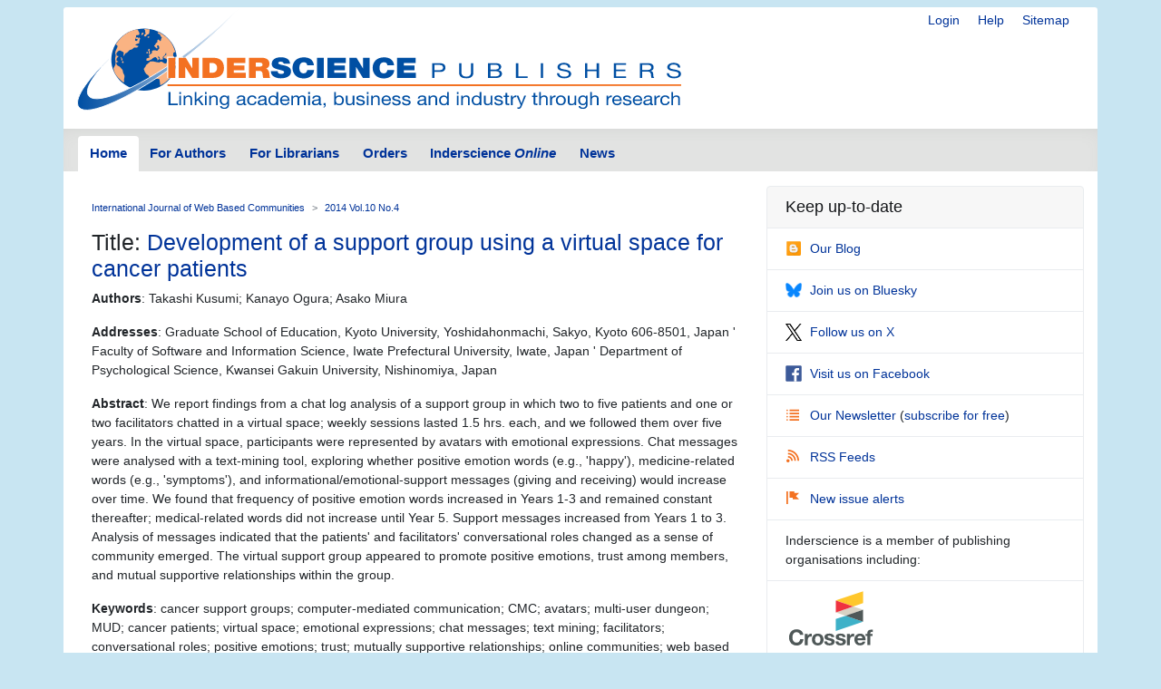

--- FILE ---
content_type: application/javascript
request_url: https://www.inderscience.com/_Incapsula_Resource?SWJIYLWA=719d34d31c8e3a6e6fffd425f7e032f3&ns=1&cb=932343892
body_size: 20278
content:
var _0x7b79=['\x77\x72\x70\x56\x77\x6f\x70\x52\x62\x54\x6e\x43\x69\x4d\x4b\x42\x58\x63\x4b\x68\x5a\x73\x4f\x74\x77\x37\x50\x44\x6d\x63\x4f\x65\x77\x6f\x6f\x36\x77\x6f\x50\x44\x68\x51\x3d\x3d','\x4b\x31\x48\x43\x6c\x67\x62\x44\x6a\x67\x3d\x3d','\x43\x38\x4b\x46\x4f\x41\x3d\x3d','\x55\x4d\x4b\x51\x77\x34\x72\x43\x6a\x6d\x6a\x44\x6a\x67\x3d\x3d','\x77\x71\x30\x2f\x62\x51\x3d\x3d','\x50\x30\x77\x74\x77\x71\x38\x38\x46\x77\x3d\x3d','\x77\x70\x62\x43\x6c\x73\x4f\x4e','\x77\x71\x38\x41\x59\x54\x4d\x4d\x57\x51\x3d\x3d','\x58\x67\x58\x44\x6c\x73\x4b\x57\x49\x73\x4b\x6b\x61\x6a\x67\x36\x52\x73\x4f\x4d\x61\x4d\x4f\x45\x77\x72\x44\x44\x75\x67\x67\x43\x77\x6f\x74\x34\x77\x37\x34\x71\x77\x34\x70\x45\x77\x71\x4c\x43\x73\x4d\x4f\x58\x77\x37\x46\x59\x77\x37\x50\x44\x76\x38\x4b\x6f\x45\x79\x58\x44\x67\x73\x4b\x34\x77\x36\x34\x61\x77\x70\x70\x69\x65\x77\x3d\x3d','\x65\x38\x4f\x5a\x54\x31\x4d\x3d','\x77\x70\x33\x44\x69\x68\x30\x3d','\x77\x72\x33\x43\x76\x6b\x54\x43\x74\x63\x4f\x75\x4f\x67\x3d\x3d','\x77\x35\x54\x44\x70\x63\x4f\x6b\x64\x38\x4f\x33\x77\x6f\x41\x3d','\x64\x78\x48\x43\x76\x41\x3d\x3d','\x50\x63\x4f\x70\x77\x70\x34\x3d','\x57\x73\x4f\x64\x57\x38\x4b\x69\x57\x30\x50\x43\x6d\x4d\x4f\x75\x77\x6f\x30\x3d','\x77\x70\x4c\x43\x6d\x73\x4f\x53\x50\x69\x4c\x43\x74\x77\x3d\x3d','\x77\x36\x62\x43\x70\x6d\x63\x3d','\x62\x63\x4b\x39\x77\x35\x67\x3d','\x5a\x56\x58\x43\x69\x42\x72\x44\x6e\x77\x3d\x3d','\x61\x77\x4d\x39\x77\x35\x51\x77\x77\x36\x77\x3d','\x49\x78\x58\x44\x72\x51\x3d\x3d','\x77\x35\x72\x44\x68\x67\x38\x3d','\x45\x73\x4f\x56\x58\x73\x4b\x72\x54\x6b\x38\x3d','\x48\x73\x4b\x30\x77\x36\x77\x3d','\x64\x73\x4f\x2b\x55\x77\x3d\x3d','\x77\x71\x6f\x5a\x41\x38\x4b\x69\x4c\x41\x3d\x3d','\x77\x70\x78\x56\x77\x36\x59\x3d','\x77\x34\x7a\x44\x76\x7a\x77\x3d','\x46\x4d\x4b\x34\x4c\x4d\x4f\x4c\x77\x36\x34\x6f\x77\x36\x63\x4e\x4b\x41\x3d\x3d','\x61\x69\x4d\x42','\x53\x4d\x4f\x37\x53\x67\x3d\x3d','\x77\x36\x4e\x5a\x77\x37\x45\x4f\x77\x72\x74\x63\x4c\x4d\x4b\x4c\x56\x4d\x4b\x70','\x77\x34\x6e\x44\x6e\x55\x51\x3d','\x77\x36\x46\x42\x47\x51\x3d\x3d','\x77\x71\x76\x44\x69\x67\x30\x3d','\x77\x35\x76\x43\x70\x4d\x4b\x4c\x57\x57\x59\x3d','\x50\x63\x4b\x6c\x5a\x38\x4b\x72\x50\x4d\x4b\x52','\x77\x35\x70\x2f\x77\x34\x34\x3d','\x77\x71\x58\x44\x6d\x38\x4b\x52','\x77\x71\x56\x76\x4e\x67\x3d\x3d','\x4b\x45\x58\x43\x72\x54\x4d\x76\x43\x78\x41\x32','\x77\x35\x68\x52\x42\x56\x6b\x52\x4f\x67\x3d\x3d','\x77\x6f\x54\x43\x6e\x6b\x55\x3d','\x77\x72\x70\x6e\x77\x36\x59\x3d','\x77\x34\x5a\x67\x4d\x33\x42\x58\x77\x70\x66\x43\x6e\x69\x34\x68\x77\x34\x58\x44\x76\x56\x54\x44\x68\x77\x33\x43\x75\x43\x6b\x3d','\x51\x38\x4b\x4d\x62\x38\x4b\x73\x77\x72\x44\x44\x74\x67\x3d\x3d','\x77\x6f\x46\x37\x50\x77\x3d\x3d','\x77\x37\x7a\x43\x6f\x4d\x4f\x7a','\x5a\x73\x4b\x44\x54\x67\x3d\x3d','\x4a\x73\x4f\x49\x77\x71\x2f\x44\x6e\x73\x4b\x69\x77\x37\x45\x58\x77\x36\x31\x71\x77\x6f\x33\x43\x67\x38\x4f\x4b\x56\x30\x76\x43\x6a\x42\x37\x43\x75\x51\x3d\x3d','\x53\x4d\x4b\x50\x47\x48\x64\x44\x44\x4d\x4f\x41\x77\x36\x48\x43\x70\x51\x3d\x3d','\x42\x38\x4b\x6e\x77\x37\x64\x36\x41\x51\x3d\x3d','\x4a\x6d\x76\x43\x6e\x77\x3d\x3d','\x77\x37\x54\x44\x6d\x7a\x37\x44\x76\x38\x4f\x7a\x64\x41\x3d\x3d','\x77\x71\x76\x43\x75\x73\x4f\x54','\x77\x71\x77\x70\x61\x77\x3d\x3d','\x77\x34\x52\x59\x48\x6c\x6b\x4d\x50\x4d\x4b\x63\x77\x34\x6e\x43\x6f\x38\x4f\x34\x44\x41\x3d\x3d','\x77\x6f\x64\x30\x77\x35\x63\x4c\x77\x35\x55\x4a\x77\x35\x59\x3d','\x77\x35\x70\x6d\x59\x38\x4f\x50\x66\x4d\x4b\x62','\x4e\x73\x4b\x6c\x57\x41\x3d\x3d','\x77\x35\x6a\x43\x70\x38\x4f\x6b','\x77\x35\x48\x44\x71\x78\x52\x46\x77\x36\x6f\x58','\x43\x57\x2f\x43\x6b\x51\x3d\x3d','\x50\x46\x55\x36\x77\x72\x73\x68\x43\x38\x4b\x65\x77\x72\x63\x55\x48\x73\x4b\x6c\x50\x48\x66\x43\x6a\x44\x44\x44\x6f\x38\x4f\x72\x48\x77\x4d\x66\x77\x72\x45\x3d','\x77\x70\x62\x44\x6a\x63\x4b\x62','\x77\x71\x77\x55\x47\x73\x4b\x77\x49\x45\x37\x43\x70\x32\x6f\x62\x77\x72\x6a\x43\x6f\x45\x64\x59\x4b\x63\x4b\x68\x64\x4d\x4f\x42\x5a\x63\x4f\x48\x77\x6f\x39\x66\x45\x63\x4b\x59\x51\x4d\x4f\x54\x77\x71\x73\x3d','\x77\x6f\x2f\x43\x70\x4d\x4b\x61\x55\x48\x4c\x43\x74\x67\x49\x3d','\x77\x70\x74\x39\x77\x34\x77\x4c\x77\x34\x67\x50','\x77\x71\x45\x32\x54\x41\x3d\x3d','\x77\x6f\x51\x5a\x4f\x4d\x4b\x57\x4d\x6c\x30\x56\x77\x71\x42\x78\x77\x71\x50\x44\x74\x43\x76\x43\x6b\x77\x68\x56\x77\x72\x6e\x43\x6c\x55\x49\x48\x77\x71\x49\x56\x4c\x79\x7a\x43\x6f\x7a\x68\x2f\x77\x72\x68\x76\x77\x71\x6e\x43\x68\x6b\x62\x43\x70\x52\x37\x43\x6e\x63\x4f\x6b\x66\x51\x3d\x3d','\x77\x72\x50\x43\x69\x30\x45\x3d','\x77\x6f\x37\x43\x6b\x38\x4f\x4a\x50\x6a\x2f\x43\x73\x63\x4b\x6e','\x77\x36\x54\x44\x74\x73\x4f\x45\x44\x43\x58\x43\x73\x54\x67\x67\x77\x6f\x51\x3d','\x49\x6c\x7a\x44\x68\x6a\x38\x62','\x77\x34\x48\x43\x72\x73\x4f\x4b','\x77\x35\x6f\x58\x77\x34\x72\x43\x6a\x63\x4b\x74\x48\x73\x4b\x69','\x77\x6f\x35\x74\x4e\x6e\x74\x66\x77\x70\x48\x43\x68\x47\x73\x67','\x77\x71\x66\x44\x68\x63\x4f\x6e\x48\x63\x4b\x77\x77\x35\x73\x3d','\x77\x6f\x5a\x76\x45\x67\x3d\x3d','\x77\x36\x6a\x44\x6b\x69\x58\x44\x76\x38\x4f\x75\x63\x69\x44\x43\x68\x73\x4f\x53\x77\x71\x7a\x44\x6b\x42\x2f\x44\x75\x4d\x4f\x77\x4f\x69\x42\x6c\x77\x36\x48\x43\x75\x53\x45\x46\x77\x6f\x56\x47\x77\x71\x58\x44\x73\x38\x4b\x48\x77\x36\x50\x44\x6c\x43\x6e\x43\x71\x38\x4b\x78\x77\x37\x6c\x77\x56\x51\x3d\x3d','\x77\x34\x33\x44\x76\x42\x45\x3d','\x77\x34\x6a\x44\x6f\x42\x35\x48\x77\x37\x67\x57\x77\x35\x34\x6c\x44\x41\x3d\x3d','\x64\x38\x4f\x66\x53\x6c\x6a\x44\x6b\x57\x41\x68\x77\x70\x4e\x63\x77\x35\x6a\x44\x67\x6a\x37\x43\x70\x38\x4f\x54\x5a\x73\x4f\x6b\x77\x35\x62\x43\x76\x4d\x4b\x55\x77\x6f\x41\x41','\x77\x71\x70\x43\x4a\x41\x3d\x3d','\x77\x70\x58\x43\x75\x73\x4b\x53\x58\x48\x34\x3d','\x77\x72\x4a\x4a\x77\x37\x45\x4e\x77\x71\x70\x53','\x59\x63\x4f\x5a\x56\x67\x3d\x3d','\x77\x70\x6f\x61\x62\x63\x4b\x55\x49\x30\x63\x76\x77\x71\x74\x39\x77\x72\x37\x43\x70\x69\x77\x3d','\x77\x34\x4c\x43\x76\x45\x6f\x6f\x77\x71\x6a\x44\x74\x73\x4b\x4f','\x77\x36\x56\x41\x77\x35\x4a\x49\x4e\x69\x54\x44\x6c\x4d\x4b\x59','\x4a\x44\x31\x51','\x77\x35\x76\x43\x76\x6c\x73\x71\x77\x72\x6e\x44\x6c\x38\x4b\x62','\x4f\x51\x50\x44\x71\x56\x55\x3d','\x47\x79\x66\x44\x6d\x41\x3d\x3d','\x77\x72\x41\x6e\x53\x67\x3d\x3d','\x77\x6f\x64\x30\x77\x35\x63\x4c\x77\x35\x55\x4a\x77\x37\x70\x31\x57\x63\x4b\x72\x77\x70\x34\x3d','\x77\x35\x66\x44\x67\x48\x78\x45\x4a\x67\x56\x7a\x51\x77\x3d\x3d','\x55\x69\x51\x53','\x4e\x63\x4b\x6c\x66\x38\x4b\x6c\x4b\x38\x4b\x63\x77\x37\x50\x44\x76\x51\x58\x43\x6e\x77\x3d\x3d','\x4d\x73\x4b\x73\x47\x73\x4f\x77\x50\x6d\x55\x65\x4e\x38\x4f\x48','\x77\x6f\x39\x6d\x49\x57\x6f\x3d','\x77\x71\x58\x43\x75\x6b\x6a\x43\x76\x73\x4f\x2f\x4a\x67\x3d\x3d','\x4d\x38\x4b\x36\x44\x4d\x4f\x32','\x77\x35\x74\x73\x62\x38\x4f\x42\x5a\x4d\x4b\x57','\x77\x37\x7a\x44\x6d\x79\x50\x44\x73\x38\x4f\x7a\x63\x77\x38\x3d','\x4f\x73\x4f\x42\x77\x72\x54\x44\x6e\x73\x4b\x2f\x77\x37\x63\x3d','\x4c\x43\x68\x6f','\x77\x37\x49\x35\x77\x36\x55\x3d','\x77\x36\x72\x43\x6b\x6d\x55\x3d','\x4b\x38\x4b\x36\x45\x63\x4f\x6c\x43\x32\x6f\x3d','\x77\x70\x5a\x32\x77\x37\x51\x3d','\x77\x71\x4e\x42\x43\x41\x3d\x3d','\x42\x47\x6a\x43\x70\x41\x3d\x3d','\x77\x36\x66\x44\x75\x41\x72\x43\x6c\x63\x4b\x48\x77\x35\x6e\x43\x75\x68\x39\x6d\x46\x44\x59\x31\x4e\x63\x4b\x5a\x77\x71\x41\x72','\x64\x73\x4b\x70\x64\x4d\x4b\x79\x77\x35\x6f\x58\x77\x34\x6e\x43\x73\x51\x3d\x3d','\x77\x35\x39\x35\x4c\x77\x3d\x3d','\x51\x63\x4b\x49\x64\x38\x4b\x69\x77\x71\x50\x44\x76\x77\x72\x44\x6f\x30\x6b\x3d','\x77\x34\x38\x44\x77\x35\x62\x43\x6d\x63\x4b\x77\x41\x77\x3d\x3d','\x77\x71\x58\x44\x67\x63\x4f\x2f\x45\x38\x4b\x6a\x77\x35\x49\x66\x4a\x58\x62\x44\x6e\x69\x45\x79\x65\x63\x4b\x34\x77\x70\x6e\x44\x6e\x77\x3d\x3d','\x57\x63\x4f\x53\x55\x38\x4b\x79\x57\x41\x3d\x3d','\x77\x71\x68\x4a\x77\x37\x45\x4f\x77\x72\x46\x49','\x77\x35\x70\x56\x48\x56\x63\x43\x4d\x38\x4b\x33\x77\x34\x50\x43\x71\x63\x4b\x69\x55\x4d\x4f\x2f\x4c\x73\x4f\x4d\x77\x34\x6b\x6d\x4d\x77\x3d\x3d','\x77\x35\x77\x61\x77\x35\x50\x43\x6e\x38\x4b\x68','\x4d\x4d\x4b\x77\x65\x63\x4b\x43\x4b\x63\x4b\x55\x77\x34\x49\x3d','\x66\x38\x4f\x58\x55\x46\x54\x44\x6d\x47\x41\x34\x77\x70\x6b\x4f\x77\x70\x2f\x44\x67\x58\x4c\x43\x70\x38\x4f\x61\x61\x38\x4f\x76\x77\x34\x50\x44\x75\x38\x4b\x57\x77\x6f\x41\x4b\x65\x63\x4b\x73\x42\x4d\x4b\x45\x77\x71\x59\x69','\x4b\x6b\x76\x43\x6b\x6a\x49\x34','\x77\x6f\x38\x2b\x5a\x51\x3d\x3d','\x77\x34\x5a\x76\x65\x4d\x4f\x50\x59\x63\x4b\x64\x77\x37\x4d\x3d','\x77\x71\x38\x4c\x65\x57\x78\x4e\x4a\x77\x3d\x3d','\x4e\x6b\x44\x43\x6a\x41\x62\x44\x6e\x53\x62\x44\x6a\x63\x4b\x51\x77\x70\x76\x44\x6f\x4d\x4b\x39\x41\x73\x4b\x59\x50\x6a\x72\x44\x6d\x73\x4f\x42\x4d\x77\x3d\x3d','\x50\x78\x66\x44\x74\x6b\x6a\x43\x67\x41\x3d\x3d','\x45\x63\x4b\x36\x4b\x63\x4f\x61\x77\x36\x34\x75\x77\x37\x73\x46','\x50\x30\x33\x44\x6e\x44\x38\x49\x77\x36\x4c\x43\x6b\x46\x78\x33\x49\x73\x4b\x43\x77\x36\x6a\x43\x6b\x38\x4b\x6d\x44\x38\x4f\x62\x77\x37\x48\x43\x74\x4d\x4b\x5a','\x77\x71\x7a\x44\x75\x67\x66\x43\x6a\x73\x4b\x4d','\x5a\x73\x4f\x54\x52\x46\x6e\x44\x6a\x57\x67\x36\x77\x70\x4d\x4f','\x77\x37\x7a\x43\x69\x73\x4f\x74\x77\x72\x33\x43\x6b\x73\x4b\x61\x55\x32\x77\x3d','\x77\x34\x52\x59\x48\x6c\x6b\x4d\x50\x4d\x4b\x63\x77\x34\x6e\x43\x6f\x38\x4f\x34\x56\x4d\x4f\x68\x4b\x73\x4f\x72\x77\x34\x63\x6c\x4a\x51\x3d\x3d','\x43\x42\x58\x44\x72\x6c\x54\x43\x6b\x38\x4b\x4c\x57\x4d\x4f\x33\x77\x6f\x64\x42\x4d\x38\x4b\x61\x77\x36\x59\x3d','\x77\x70\x76\x43\x68\x38\x4f\x56\x4b\x69\x4c\x43\x72\x41\x3d\x3d','\x4f\x31\x77\x74\x77\x72\x63\x68\x45\x63\x4b\x55\x77\x6f\x41\x67','\x4e\x4d\x4b\x34\x59\x4d\x4b\x2f\x50\x4d\x4b\x4b','\x50\x73\x4b\x6d\x49\x4d\x4f\x50\x77\x36\x59\x31\x77\x36\x59\x46','\x77\x70\x35\x37\x4f\x32\x31\x4e\x77\x6f\x73\x3d','\x77\x72\x6e\x44\x75\x67\x66\x43\x6c\x38\x4b\x35\x77\x35\x37\x43\x72\x31\x46\x33\x44\x54\x6f\x3d','\x77\x70\x33\x43\x6c\x38\x4f\x4f\x4e\x6a\x76\x43\x75\x67\x3d\x3d','\x45\x63\x4b\x76\x77\x37\x4a\x67\x41\x63\x4f\x34','\x42\x6b\x31\x33\x77\x34\x58\x43\x69\x6a\x6f\x3d','\x77\x71\x7a\x43\x69\x78\x42\x67\x77\x35\x34\x3d','\x77\x37\x67\x6e\x5a\x48\x56\x2f\x55\x41\x3d\x3d','\x77\x72\x58\x44\x71\x78\x6b\x3d','\x77\x70\x45\x4e\x4a\x4d\x4b\x43\x4c\x30\x41\x3d','\x77\x72\x6a\x44\x67\x63\x4f\x76\x47\x38\x4b\x32\x77\x35\x6f\x3d','\x53\x73\x4b\x52\x61\x4d\x4b\x34\x77\x72\x44\x44\x72\x51\x3d\x3d','\x77\x34\x73\x4d\x77\x35\x72\x43\x6d\x63\x4b\x72\x48\x63\x4b\x34\x77\x70\x62\x43\x72\x67\x3d\x3d','\x53\x73\x4f\x4c\x56\x73\x4b\x30\x53\x56\x6b\x3d','\x77\x71\x72\x44\x72\x67\x33\x43\x6e\x63\x4b\x41\x77\x35\x6a\x43\x69\x6c\x70\x31\x43\x7a\x51\x38','\x4d\x38\x4f\x63\x77\x72\x50\x44\x69\x73\x4b\x2f\x77\x36\x77\x3d','\x77\x72\x6e\x43\x6c\x63\x4b\x51\x58\x47\x33\x43\x6b\x52\x44\x43\x75\x63\x4f\x4b\x77\x35\x70\x65','\x77\x72\x2f\x44\x6f\x77\x4c\x43\x69\x4d\x4b\x64\x77\x34\x55\x3d','\x77\x72\x70\x44\x77\x37\x49\x72\x77\x71\x74\x4f\x4b\x73\x4b\x49\x55\x4d\x4b\x35\x77\x36\x50\x43\x73\x52\x45\x3d','\x4e\x63\x4b\x76\x5a\x4d\x4b\x4e\x50\x63\x4b\x4e\x77\x34\x6a\x44\x71\x52\x54\x43\x6a\x73\x4f\x65\x77\x36\x46\x73\x77\x35\x4a\x50\x51\x58\x5a\x46\x77\x72\x31\x73\x77\x72\x64\x2f\x63\x41\x3d\x3d','\x66\x4d\x4b\x2f\x56\x73\x4f\x49\x62\x7a\x34\x3d','\x52\x73\x4b\x55\x57\x73\x4f\x58\x66\x69\x4e\x46\x77\x72\x72\x43\x70\x55\x70\x47\x45\x51\x77\x4e\x4f\x73\x4b\x47\x77\x35\x37\x43\x75\x77\x4c\x44\x72\x79\x72\x44\x6d\x41\x3d\x3d','\x4b\x46\x59\x73\x77\x71\x6b\x6c\x41\x4d\x4b\x76\x77\x71\x5a\x43\x4e\x63\x4f\x48\x4a\x58\x33\x44\x6a\x69\x54\x44\x76\x63\x4f\x33\x44\x67\x38\x44\x77\x70\x33\x43\x74\x63\x4f\x7a\x47\x38\x4f\x42\x50\x4d\x4f\x79\x77\x71\x49\x6e\x77\x37\x73\x3d','\x77\x6f\x46\x7a\x77\x36\x67\x50\x77\x72\x78\x65\x4e\x38\x4b\x4d\x52\x38\x4b\x6f\x77\x37\x6a\x43\x67\x51\x7a\x43\x6b\x47\x76\x43\x6b\x4d\x4f\x30\x77\x37\x63\x79\x77\x34\x64\x4e','\x47\x68\x5a\x4a\x77\x6f\x4d\x6a\x77\x34\x39\x36\x77\x35\x64\x43\x77\x72\x31\x35\x45\x38\x4f\x57\x45\x63\x4b\x55\x41\x79\x38\x34\x64\x58\x33\x43\x74\x38\x4b\x6f\x77\x6f\x33\x44\x75\x38\x4f\x32\x77\x6f\x5a\x79\x4b\x52\x55\x47\x45\x63\x4b\x4e\x77\x36\x30\x72\x62\x51\x4c\x44\x70\x77\x3d\x3d','\x64\x63\x4b\x6a\x62\x63\x4b\x76\x46\x38\x4b\x59\x77\x35\x54\x44\x6f\x42\x2f\x43\x6e\x4d\x4f\x62\x77\x36\x39\x78\x77\x36\x52\x55\x51\x48\x4a\x52\x77\x72\x70\x32\x77\x72\x68\x41\x54\x73\x4b\x66\x5a\x63\x4b\x39\x77\x70\x33\x44\x68\x67\x3d\x3d','\x4a\x73\x4f\x57\x77\x72\x58\x44\x6d\x73\x4b\x75\x77\x36\x77\x37\x77\x71\x5a\x6b\x77\x70\x7a\x43\x6c\x4d\x4f\x58\x53\x6b\x33\x43\x6a\x51\x3d\x3d','\x77\x71\x62\x43\x67\x78\x78\x68\x77\x34\x73\x33','\x43\x55\x6c\x72\x77\x35\x4c\x43\x68\x69\x33\x43\x6c\x41\x3d\x3d','\x77\x70\x78\x76\x50\x58\x78\x59\x77\x70\x54\x44\x68\x48\x77\x68\x77\x34\x4c\x44\x71\x56\x48\x44\x67\x41\x6b\x3d','\x77\x71\x59\x64\x5a\x69\x63\x4d\x51\x67\x3d\x3d','\x63\x4d\x4b\x6a\x56\x73\x4b\x7a\x77\x34\x45\x4d\x77\x34\x49\x3d','\x77\x72\x4e\x53\x50\x38\x4f\x71\x61\x38\x4f\x79\x77\x72\x38\x32\x77\x37\x39\x6d\x77\x6f\x48\x43\x70\x79\x66\x44\x76\x41\x3d\x3d','\x77\x35\x7a\x43\x76\x73\x4f\x31\x77\x35\x63\x47\x77\x71\x6f\x3d','\x4f\x51\x54\x44\x74\x56\x37\x43\x67\x4d\x4b\x64\x63\x77\x3d\x3d','\x77\x37\x30\x65\x77\x35\x33\x43\x71\x38\x4b\x33\x41\x38\x4b\x30\x77\x6f\x37\x43\x6f\x63\x4b\x4a\x57\x77\x3d\x3d','\x44\x55\x6c\x6f\x77\x35\x54\x43\x68\x6a\x44\x43\x6e\x38\x4b\x48\x53\x44\x58\x43\x70\x46\x7a\x43\x68\x41\x3d\x3d','\x47\x6c\x52\x77\x77\x35\x4c\x43\x6d\x7a\x45\x3d','\x41\x73\x4b\x59\x50\x41\x3d\x3d','\x77\x35\x4e\x59\x42\x46\x77\x45\x50\x73\x4b\x58\x77\x34\x54\x43\x73\x73\x4f\x2f\x44\x4d\x4b\x79\x4f\x63\x4f\x75\x77\x34\x63\x70\x4e\x77\x77\x3d','\x77\x71\x4c\x44\x71\x38\x4b\x62\x42\x58\x49\x3d','\x4c\x38\x4b\x65\x4d\x41\x3d\x3d','\x77\x35\x72\x44\x67\x73\x4b\x4f\x77\x70\x56\x55\x62\x78\x68\x50\x46\x4d\x4f\x4c\x77\x70\x2f\x43\x6f\x33\x58\x43\x69\x78\x66\x44\x73\x73\x4b\x73','\x77\x34\x42\x69\x59\x63\x4f\x64\x62\x51\x3d\x3d','\x49\x73\x4f\x4c\x77\x6f\x6e\x44\x6a\x63\x4b\x35\x77\x37\x59\x6d\x77\x36\x38\x3d','\x77\x34\x50\x44\x69\x73\x4b\x57\x77\x70\x68\x63\x65\x55\x4a\x55\x43\x63\x4b\x32\x77\x6f\x6a\x43\x6f\x57\x6e\x43\x70\x68\x7a\x43\x75\x38\x4f\x32\x56\x51\x3d\x3d','\x4d\x73\x4b\x77\x66\x4d\x4b\x50\x4a\x4d\x4b\x59\x77\x35\x54\x44\x74\x77\x3d\x3d','\x66\x38\x4f\x58\x55\x46\x54\x44\x6d\x47\x41\x34\x77\x70\x6b\x4f\x77\x70\x2f\x44\x6e\x6d\x33\x43\x73\x63\x4f\x4e\x64\x77\x3d\x3d','\x51\x4d\x4f\x41\x58\x4d\x4b\x33\x53\x41\x3d\x3d','\x49\x6c\x67\x35\x77\x72\x55\x76\x42\x4d\x4b\x31\x77\x72\x30\x65\x52\x4d\x4f\x37\x50\x58\x62\x44\x67\x69\x58\x44\x72\x4d\x4f\x71\x45\x51\x55\x66','\x77\x72\x54\x43\x6f\x30\x50\x43\x6f\x63\x4f\x75\x49\x51\x3d\x3d','\x77\x70\x33\x43\x6b\x4d\x4f\x53\x4e\x7a\x50\x43\x76\x4d\x4b\x67\x77\x35\x64\x42\x55\x77\x3d\x3d','\x44\x38\x4b\x33\x50\x73\x4f\x48\x77\x36\x38\x67\x77\x37\x30\x48\x50\x68\x33\x44\x73\x38\x4f\x45\x77\x36\x4d\x58\x77\x71\x56\x69\x43\x7a\x50\x44\x69\x58\x4d\x38\x77\x6f\x73\x56','\x77\x37\x66\x43\x6a\x73\x4f\x6b','\x77\x72\x6a\x44\x71\x38\x4b\x5a\x46\x32\x4c\x43\x72\x47\x34\x35','\x4c\x73\x4b\x30\x49\x73\x4f\x4c\x77\x36\x73\x31\x77\x71\x63\x44\x4b\x55\x72\x44\x72\x4d\x4b\x4e\x77\x37\x6f\x5a\x77\x72\x35\x6e\x41\x79\x48\x44\x6e\x57\x42\x33\x77\x71\x31\x63\x65\x45\x37\x43\x6a\x77\x3d\x3d','\x77\x6f\x31\x69\x50\x6d\x74\x63','\x4d\x6c\x2f\x43\x6b\x79\x55\x34\x45\x44\x38\x3d','\x4c\x4d\x4b\x36\x42\x73\x4f\x78','\x44\x38\x4b\x6a\x4a\x63\x4f\x4d\x77\x36\x30\x7a\x77\x34\x67\x3d','\x50\x55\x6e\x44\x68\x44\x45\x62\x77\x36\x73\x3d','\x77\x37\x76\x43\x6a\x38\x4f\x69\x77\x71\x33\x43\x6d\x38\x4b\x43\x44\x32\x34\x4b\x63\x63\x4b\x58\x4c\x63\x4f\x75\x63\x38\x4b\x65\x45\x69\x72\x44\x6a\x44\x6e\x44\x75\x41\x3d\x3d','\x43\x73\x4b\x53\x52\x6e\x34\x58','\x77\x6f\x30\x6d\x62\x77\x3d\x3d','\x45\x46\x6c\x74\x77\x34\x54\x43\x6e\x52\x58\x43\x6b\x38\x4f\x4c\x47\x7a\x73\x3d','\x77\x37\x76\x43\x6a\x38\x4f\x69\x77\x71\x33\x43\x6d\x38\x4b\x43\x44\x32\x34\x4b\x63\x63\x4b\x58\x4c\x63\x4f\x78\x66\x38\x4b\x54\x41\x53\x72\x43\x68\x54\x6e\x44\x74\x51\x38\x3d','\x77\x37\x72\x43\x68\x38\x4f\x67\x77\x72\x7a\x43\x6b\x51\x3d\x3d','\x77\x34\x66\x44\x6e\x55\x63\x3d','\x77\x70\x73\x41\x4f\x63\x4b\x55\x4b\x58\x73\x76\x77\x71\x78\x75\x77\x72\x2f\x43\x76\x51\x3d\x3d','\x77\x72\x51\x4d\x59\x54\x41\x58\x52\x73\x4f\x59\x5a\x33\x78\x74\x77\x35\x63\x73\x77\x72\x54\x43\x68\x38\x4b\x5a\x77\x6f\x50\x43\x76\x63\x4f\x52\x77\x70\x48\x43\x72\x44\x66\x44\x75\x79\x34\x57\x62\x73\x4b\x38\x77\x34\x39\x6c','\x77\x35\x4e\x37\x5a\x4d\x4f\x62\x66\x4d\x4b\x41','\x77\x6f\x4e\x62\x4d\x73\x4f\x50\x52\x73\x4f\x4d\x77\x37\x51\x6f\x77\x36\x6c\x73\x77\x70\x44\x43\x71\x7a\x72\x44\x71\x43\x56\x66\x77\x35\x70\x79\x77\x35\x45\x42\x77\x36\x45\x3d','\x77\x34\x62\x44\x6e\x48\x78\x44\x50\x52\x73\x79\x54\x6a\x73\x52\x77\x34\x6e\x44\x69\x4d\x4f\x76\x77\x34\x6e\x44\x76\x6a\x50\x43\x74\x6c\x68\x6a\x77\x37\x50\x43\x70\x73\x4b\x2f\x77\x37\x73\x2f\x77\x6f\x7a\x43\x6c\x4d\x4f\x6c\x77\x72\x44\x43\x71\x77\x3d\x3d','\x77\x70\x68\x73\x50\x47\x31\x4e\x77\x6f\x72\x43\x6e\x32\x30\x77\x77\x35\x7a\x44\x72\x67\x3d\x3d','\x77\x34\x42\x62\x4f\x45\x6f\x58\x4f\x38\x4b\x74\x77\x34\x73\x3d','\x50\x42\x5a\x46\x77\x70\x6f\x72\x77\x34\x74\x36\x77\x6f\x73\x59\x77\x36\x42\x71\x45\x73\x4f\x61\x4b\x4d\x4f\x56\x41\x44\x6b\x39\x63\x48\x54\x43\x70\x63\x4b\x6f\x77\x35\x6a\x43\x72\x73\x4b\x6b\x77\x34\x73\x30\x5a\x68\x59\x4c\x4c\x38\x4b\x6b\x77\x36\x59\x68\x5a\x51\x76\x44\x6e\x4d\x4f\x66\x42\x73\x4f\x62\x4b\x73\x4f\x6f\x52\x4d\x4b\x6c\x55\x63\x4f\x6c\x77\x35\x76\x43\x6e\x7a\x46\x4f\x44\x51\x45\x35\x61\x38\x4b\x6c\x50\x4d\x4f\x66\x5a\x38\x4b\x7a\x62\x38\x4f\x4a\x77\x6f\x39\x44\x77\x72\x68\x2f\x77\x34\x58\x44\x6c\x45\x38\x49\x77\x72\x50\x44\x74\x45\x6c\x42\x64\x67\x4a\x76\x5a\x57\x70\x51\x4c\x73\x4f\x4c\x77\x36\x44\x43\x75\x63\x4b\x52','\x77\x37\x56\x49\x77\x35\x4a\x59\x50\x51\x3d\x3d','\x77\x37\x34\x52\x65\x51\x3d\x3d','\x77\x35\x48\x43\x73\x63\x4f\x65','\x49\x4d\x4f\x42\x77\x71\x6a\x44\x69\x73\x4b\x69\x77\x37\x41\x6d\x77\x37\x73\x3d','\x5a\x38\x4f\x54\x56\x45\x37\x44\x6c\x6d\x34\x69\x77\x6f\x55\x3d','\x4e\x6b\x37\x43\x6e\x67\x6f\x3d','\x77\x35\x62\x43\x76\x31\x77\x36\x77\x71\x7a\x44\x76\x63\x4b\x54\x77\x36\x50\x43\x69\x63\x4b\x49\x77\x36\x55\x32\x77\x70\x72\x43\x76\x38\x4f\x54\x77\x36\x4a\x64\x45\x43\x6e\x43\x73\x48\x30\x3d','\x77\x71\x63\x4b\x62\x43\x45\x56\x56\x4d\x4b\x59\x52\x46\x52\x67\x77\x37\x51\x46','\x49\x73\x4b\x70\x48\x73\x4f\x75\x55\x58\x59\x55\x43\x73\x4f\x48\x4b\x32\x6f\x39\x58\x73\x4b\x6f\x61\x4d\x4b\x39\x4a\x58\x67\x44\x65\x78\x42\x45','\x43\x42\x68\x47\x77\x6f\x4d\x72','\x53\x42\x50\x43\x74\x73\x4b\x55\x4a\x73\x4f\x36\x4e\x47\x73\x3d','\x4e\x6b\x44\x43\x6a\x41\x62\x44\x6e\x53\x62\x44\x6a\x63\x4b\x51\x77\x70\x76\x44\x6f\x4d\x4b\x75\x41\x63\x4b\x58\x4a\x44\x6e\x44\x6c\x73\x4f\x48\x4e\x33\x56\x78\x66\x63\x4f\x59\x54\x63\x4f\x33','\x4f\x6c\x67\x6a\x77\x71\x6b\x74','\x77\x71\x6a\x44\x6a\x38\x4f\x6e\x46\x4d\x4b\x68\x77\x35\x41\x66\x49\x32\x76\x43\x6e\x67\x3d\x3d','\x58\x63\x4b\x64\x64\x51\x3d\x3d','\x77\x72\x42\x62\x4a\x73\x4f\x68\x61\x63\x4f\x37\x77\x34\x55\x2f\x77\x37\x31\x73','\x52\x63\x4b\x51\x77\x34\x62\x43\x6e\x6d\x6a\x44\x6c\x63\x4f\x7a\x77\x72\x73\x3d','\x44\x45\x39\x72\x77\x34\x54\x43\x69\x69\x7a\x44\x6c\x4d\x4f\x59\x42\x6a\x66\x43\x6f\x78\x4d\x3d','\x64\x4d\x4b\x6e\x53\x38\x4b\x7a\x77\x34\x30\x3d','\x77\x6f\x6e\x43\x6c\x73\x4f\x59\x4c\x54\x34\x3d','\x61\x73\x4b\x6b\x54\x63\x4f\x65\x66\x69\x4d\x43\x77\x71\x66\x43\x72\x58\x78\x6f\x50\x54\x30\x3d','\x77\x34\x2f\x43\x70\x38\x4f\x77\x77\x35\x45\x58','\x77\x37\x55\x36\x5a\x47\x46\x6a\x56\x77\x3d\x3d','\x4e\x45\x50\x44\x69\x79\x59\x47','\x77\x34\x6a\x44\x6b\x38\x4b\x4a\x77\x6f\x4a\x50\x61\x77\x3d\x3d','\x77\x70\x45\x61\x4c\x4d\x4b\x42\x4d\x6d\x77\x63\x77\x71\x42\x37\x77\x72\x37\x43\x72\x7a\x76\x43\x71\x51\x52\x5a\x77\x72\x49\x3d','\x77\x35\x66\x43\x71\x46\x59\x38\x77\x72\x58\x44\x71\x77\x3d\x3d','\x4e\x4d\x4b\x76\x61\x4d\x4b\x38\x49\x63\x4b\x6d\x77\x34\x4c\x44\x76\x41\x48\x43\x73\x38\x4f\x5a\x77\x37\x68\x74\x77\x37\x70\x46','\x42\x4d\x4b\x35\x48\x38\x4f\x4c\x77\x36\x6f\x44\x77\x37\x73\x48\x4f\x30\x44\x44\x75\x73\x4f\x58\x77\x34\x6b\x5a\x77\x71\x4e\x7a\x44\x53\x4c\x43\x6c\x79\x5a\x2b\x77\x72\x6f\x3d','\x4e\x46\x54\x44\x67\x79\x55\x62\x77\x37\x41\x3d','\x77\x34\x46\x71\x59\x38\x4f\x4d\x5a\x38\x4b\x45\x77\x71\x34\x32\x77\x34\x30\x51\x65\x6c\x4c\x43\x73\x38\x4b\x61\x77\x71\x67\x37\x77\x70\x33\x44\x74\x46\x67\x3d','\x77\x6f\x50\x43\x73\x73\x4b\x58\x52\x6e\x37\x43\x69\x67\x3d\x3d','\x77\x37\x72\x43\x6d\x58\x73\x4c\x77\x6f\x54\x44\x6c\x73\x4b\x69\x77\x35\x54\x44\x71\x38\x4b\x74\x77\x35\x6b\x47','\x4a\x78\x66\x44\x72\x46\x54\x43\x67\x73\x4b\x50\x64\x4d\x4f\x58\x77\x70\x63\x46\x4f\x38\x4b\x51\x77\x37\x2f\x44\x71\x4d\x4f\x49\x4a\x7a\x52\x30\x77\x70\x5a\x6a\x46\x54\x35\x4b\x65\x73\x4f\x50\x55\x38\x4b\x4a\x77\x37\x44\x43\x6e\x77\x3d\x3d','\x77\x34\x42\x43\x4b\x51\x3d\x3d','\x77\x71\x34\x4d\x59\x6a\x45\x73\x53\x4d\x4b\x47\x56\x57\x6f\x3d','\x77\x36\x4c\x43\x68\x38\x4f\x36\x77\x71\x44\x43\x6b\x38\x4b\x55\x56\x57\x34\x4e\x4b\x38\x4b\x43\x4d\x38\x4f\x4d\x66\x63\x4b\x54\x43\x44\x48\x44\x6e\x32\x6a\x43\x72\x56\x46\x48\x62\x4d\x4f\x4c\x55\x78\x62\x43\x6f\x67\x3d\x3d','\x77\x34\x76\x44\x72\x78\x5a\x58\x77\x37\x73\x3d','\x4e\x6d\x44\x43\x6e\x51\x3d\x3d','\x77\x71\x35\x41\x77\x36\x6f\x4e\x77\x72\x64\x55\x4e\x67\x3d\x3d','\x77\x72\x41\x64\x41\x63\x4b\x77\x50\x55\x67\x3d','\x50\x68\x2f\x44\x74\x46\x6e\x43\x69\x73\x4b\x5a\x4c\x73\x4f\x66\x77\x6f\x6c\x45\x4e\x4d\x4b\x59\x77\x37\x37\x44\x6d\x63\x4f\x30\x4e\x7a\x63\x3d','\x5a\x63\x4b\x71\x53\x4d\x4b\x6b\x77\x34\x6b\x53\x77\x37\x50\x43\x76\x6b\x44\x44\x76\x67\x3d\x3d','\x44\x33\x34\x69\x62\x44\x64\x69\x64\x38\x4b\x52\x77\x37\x5a\x74\x52\x73\x4f\x31\x77\x36\x58\x44\x6c\x63\x4f\x53\x55\x77\x62\x43\x71\x73\x4b\x6b\x63\x69\x42\x6b\x77\x34\x39\x71\x77\x36\x66\x44\x6f\x63\x4b\x56\x77\x34\x62\x44\x6e\x56\x78\x30\x4a\x44\x76\x43\x70\x73\x4f\x4f\x77\x70\x74\x35\x4e\x63\x4f\x57','\x77\x72\x55\x50\x65\x33\x35\x63','\x77\x37\x6e\x43\x6c\x63\x4f\x70\x77\x72\x76\x43\x74\x63\x4b\x53\x52\x47\x38\x4c\x51\x63\x4b\x54\x4b\x38\x4f\x59','\x77\x37\x38\x74\x62\x47\x68\x76\x55\x41\x3d\x3d','\x46\x73\x4b\x6c\x77\x37\x70\x39\x45\x51\x3d\x3d','\x4d\x6b\x76\x43\x69\x43\x34\x36\x41\x77\x6f\x2b\x41\x43\x34\x30\x77\x34\x6e\x44\x69\x51\x74\x79\x51\x73\x4b\x69\x45\x4d\x4f\x75\x77\x35\x6f\x42\x48\x63\x4b\x46\x59\x63\x4f\x67\x51\x4d\x4b\x70\x77\x71\x62\x44\x73\x4d\x4b\x7a\x77\x36\x46\x56\x77\x35\x7a\x44\x68\x73\x4f\x78\x56\x38\x4b\x4b\x77\x34\x52\x55','\x49\x4d\x4f\x46\x77\x72\x62\x44\x6a\x4d\x4b\x75','\x77\x72\x37\x44\x6b\x38\x4f\x73\x43\x4d\x4b\x46\x77\x35\x51\x4f\x4a\x48\x44\x43\x74\x44\x59\x6a\x64\x67\x3d\x3d','\x4b\x77\x54\x44\x75\x31\x50\x43\x67\x63\x4b\x64','\x4e\x4d\x4f\x57\x77\x72\x76\x44\x6c\x38\x4b\x76','\x62\x4d\x4b\x6e\x55\x63\x4b\x76\x77\x34\x38\x66\x77\x35\x50\x43\x75\x56\x76\x43\x6f\x30\x37\x44\x68\x38\x4b\x43\x77\x34\x41\x4c\x77\x35\x4c\x43\x6c\x79\x72\x44\x69\x63\x4b\x59\x45\x53\x34\x5a\x64\x4d\x4b\x71\x77\x37\x45\x59\x77\x36\x37\x43\x6c\x46\x64\x50\x77\x36\x66\x43\x72\x44\x6c\x49\x62\x4d\x4f\x77\x77\x6f\x6e\x43\x6e\x67\x3d\x3d','\x53\x51\x2f\x43\x67\x4d\x4b\x53\x46\x63\x4f\x30\x50\x32\x49\x59\x54\x63\x4b\x47\x4d\x38\x4f\x54','\x77\x72\x5a\x4d\x4d\x63\x4f\x6d\x62\x67\x3d\x3d','\x77\x72\x72\x44\x71\x38\x4b\x42\x47\x58\x44\x43\x72\x48\x30\x7a\x77\x34\x4c\x43\x69\x38\x4b\x4c\x77\x6f\x4c\x44\x72\x4d\x4f\x50\x45\x63\x4f\x55\x4f\x63\x4b\x47\x77\x72\x72\x43\x69\x38\x4f\x57\x77\x36\x44\x43\x74\x7a\x6e\x44\x70\x38\x4f\x49\x48\x73\x4b\x6a\x54\x73\x4f\x44\x77\x6f\x72\x44\x6d\x32\x48\x44\x69\x7a\x5a\x58\x5a\x53\x74\x63\x77\x72\x4c\x44\x6b\x33\x59\x75\x77\x35\x31\x7a\x77\x6f\x30\x3d','\x64\x4d\x4f\x4f\x54\x30\x37\x44\x69\x33\x49\x3d','\x55\x38\x4b\x4a\x77\x35\x33\x43\x6d\x6e\x58\x44\x6b\x73\x4f\x76','\x77\x37\x7a\x44\x6e\x48\x46\x56\x50\x52\x39\x7a\x53\x79\x42\x66\x77\x37\x2f\x44\x6d\x4d\x4f\x36\x77\x35\x6e\x43\x76\x52\x66\x43\x6e\x57\x78\x74\x77\x35\x66\x43\x70\x63\x4b\x5a\x77\x36\x67\x6b\x77\x6f\x73\x3d','\x55\x68\x33\x43\x6b\x38\x4b\x4a\x4d\x38\x4f\x79\x4c\x6d\x4d\x65\x4a\x38\x4b\x46\x4e\x63\x4f\x54\x77\x70\x58\x44\x71\x41\x3d\x3d','\x77\x71\x6e\x44\x6b\x73\x4f\x6f\x44\x4d\x4b\x68','\x61\x51\x63\x6c\x77\x35\x6f\x6a\x77\x36\x55\x77\x77\x35\x67\x4e\x42\x30\x76\x44\x71\x54\x73\x42\x77\x70\x49\x41\x56\x46\x58\x43\x67\x7a\x2f\x43\x72\x63\x4b\x65\x77\x72\x68\x37\x77\x34\x55\x44\x59\x58\x76\x44\x6a\x30\x51\x3d','\x53\x68\x33\x43\x69\x63\x4b\x56\x4d\x51\x3d\x3d','\x77\x35\x6a\x44\x6d\x4d\x4b\x46\x77\x6f\x4e\x36\x66\x31\x4e\x56\x44\x38\x4f\x63\x77\x6f\x72\x43\x70\x58\x30\x3d','\x77\x72\x7a\x43\x74\x45\x6a\x43\x75\x38\x4f\x32\x4e\x77\x3d\x3d','\x4d\x6b\x76\x43\x69\x43\x34\x36\x41\x77\x6f\x2b\x41\x43\x34\x30\x77\x34\x6e\x44\x69\x51\x74\x79\x51\x73\x4b\x69\x45\x4d\x4f\x75\x77\x35\x6f\x42\x48\x63\x4b\x46\x59\x63\x4f\x79\x58\x73\x4b\x70\x77\x72\x7a\x44\x73\x73\x4b\x76\x77\x34\x67\x4a','\x77\x71\x66\x43\x75\x6b\x62\x43\x70\x38\x4f\x2f','\x77\x71\x6b\x4c\x43\x73\x4b\x6c\x43\x45\x66\x43\x6e\x57\x45\x58\x77\x6f\x6a\x44\x76\x46\x42\x59','\x77\x34\x52\x59\x43\x6b\x6f\x44\x50\x63\x4b\x78\x77\x34\x45\x3d','\x61\x31\x62\x44\x68\x7a\x74\x70\x48\x6b\x30\x74\x51\x33\x78\x77\x77\x6f\x6a\x44\x6b\x45\x78\x50\x46\x63\x4b\x37\x53\x4d\x4f\x6d\x77\x71\x77\x63\x55\x63\x4b\x59\x66\x73\x4b\x7a\x54\x73\x4f\x35\x77\x37\x67\x3d','\x4f\x67\x62\x44\x74\x6c\x54\x43\x6b\x51\x3d\x3d','\x63\x73\x4b\x7a\x56\x4d\x4b\x75','\x57\x43\x7a\x43\x70\x77\x3d\x3d','\x45\x4d\x4b\x48\x77\x35\x6b\x3d','\x77\x70\x31\x7a\x43\x41\x3d\x3d','\x4c\x4d\x4b\x79\x53\x4d\x4b\x56\x77\x35\x77\x4d\x77\x34\x37\x43\x75\x45\x37\x43\x70\x52\x49\x3d','\x77\x72\x33\x44\x67\x63\x4f\x6c\x44\x38\x4b\x68','\x4a\x55\x50\x44\x75\x53\x49\x64\x77\x36\x72\x43\x69\x6c\x51\x3d','\x77\x72\x46\x61\x41\x77\x3d\x3d','\x57\x63\x4b\x4c\x5a\x63\x4f\x79\x77\x37\x44\x43\x72\x55\x2f\x43\x76\x67\x73\x6e\x41\x73\x4f\x50\x77\x36\x30\x54\x48\x6e\x78\x65\x77\x71\x37\x43\x6f\x4d\x4f\x63\x77\x70\x4e\x74\x55\x63\x4b\x4b\x77\x34\x41\x2f\x42\x56\x42\x68\x77\x36\x58\x43\x76\x57\x72\x44\x72\x4d\x4b\x44\x55\x73\x4b\x31\x4b\x43\x54\x43\x72\x4d\x4b\x75\x77\x34\x2f\x43\x67\x68\x58\x44\x67\x56\x41\x2f\x77\x70\x44\x43\x6d\x73\x4b\x43\x77\x37\x4e\x72\x51\x32\x31\x61\x77\x70\x56\x49\x77\x34\x70\x7a\x62\x4d\x4f\x37\x77\x35\x38\x78\x77\x37\x38\x50\x77\x37\x77\x3d','\x77\x36\x54\x44\x73\x73\x4b\x78','\x77\x34\x6a\x44\x6a\x38\x4b\x7a','\x77\x70\x74\x33\x77\x34\x55\x3d','\x4b\x41\x46\x68','\x77\x6f\x6f\x41\x4a\x41\x3d\x3d','\x50\x4d\x4b\x44\x77\x36\x30\x3d','\x58\x67\x6a\x43\x69\x73\x4b\x42','\x77\x70\x56\x73\x77\x34\x30\x4e','\x41\x73\x4b\x6b\x4c\x63\x4f\x50\x77\x37\x77\x6b\x77\x34\x77\x45\x4b\x56\x37\x44\x75\x73\x4f\x4c\x77\x37\x6b\x3d','\x49\x42\x76\x44\x76\x51\x3d\x3d','\x77\x72\x41\x63\x64\x41\x3d\x3d','\x77\x70\x54\x43\x76\x68\x51\x3d','\x77\x6f\x4c\x44\x74\x4d\x4b\x70\x77\x70\x39\x59\x65\x55\x5a\x49\x44\x73\x4f\x30\x77\x6f\x72\x43\x6a\x6b\x37\x43\x67\x41\x50\x43\x74\x63\x4f\x77\x56\x41\x30\x39\x77\x70\x77\x78\x77\x6f\x6e\x43\x6b\x30\x52\x4a\x77\x34\x63\x62\x58\x73\x4b\x4b\x77\x71\x59\x63\x77\x36\x39\x59','\x4d\x63\x4b\x53\x58\x6d\x4d\x3d','\x77\x72\x6e\x44\x67\x63\x4f\x6e\x48\x73\x4b\x72\x77\x35\x34\x3d','\x77\x71\x35\x5a\x77\x36\x77\x43','\x53\x73\x4b\x53\x55\x51\x3d\x3d','\x77\x70\x7a\x44\x6e\x73\x4b\x42','\x77\x37\x54\x44\x6b\x73\x4f\x42\x77\x6f\x48\x43\x75\x4d\x4b\x36\x43\x69\x34\x4a\x55\x73\x4b\x57\x4f\x63\x4f\x2b\x64\x38\x4f\x4c\x4e\x48\x58\x44\x68\x69\x2f\x44\x73\x58\x5a\x4b\x61\x4d\x4f\x4a\x49\x6c\x4c\x44\x73\x73\x4b\x57\x4c\x55\x54\x44\x72\x79\x30\x4a\x77\x70\x72\x43\x6f\x63\x4f\x41\x4d\x79\x49\x49\x4f\x41\x3d\x3d','\x4d\x73\x4b\x79\x62\x4d\x4b\x74\x50\x4d\x4b\x63\x77\x36\x4c\x44\x71\x42\x44\x43\x6c\x38\x4f\x53\x77\x36\x42\x32','\x77\x72\x31\x54\x4e\x77\x3d\x3d','\x77\x72\x6a\x44\x6b\x73\x4f\x71','\x77\x37\x6b\x55\x52\x41\x3d\x3d','\x77\x35\x52\x63\x47\x33\x42\x61\x77\x70\x6e\x43\x6d\x6e\x30\x78\x77\x35\x2f\x44\x76\x57\x66\x44\x6f\x41\x6e\x43\x76\x79\x4d\x52\x53\x63\x4f\x61\x62\x38\x4f\x41\x4c\x73\x4f\x79\x45\x78\x6a\x43\x6c\x4d\x4b\x69\x77\x35\x5a\x71\x50\x73\x4b\x41\x51\x4d\x4b\x45\x56\x77\x3d\x3d','\x51\x63\x4b\x52\x77\x34\x66\x43\x6e\x41\x3d\x3d','\x77\x72\x4e\x4a\x77\x36\x77\x5a\x77\x72\x39\x64\x49\x41\x3d\x3d','\x66\x63\x4f\x5a\x51\x51\x3d\x3d','\x77\x70\x48\x43\x6f\x38\x4b\x51\x55\x57\x58\x43\x6a\x67\x3d\x3d','\x47\x4d\x4b\x63\x53\x58\x34\x66\x46\x63\x4b\x64\x77\x36\x6b\x3d','\x50\x73\x4f\x54\x77\x70\x67\x3d','\x48\x52\x5a\x45\x77\x6f\x55\x68\x77\x34\x5a\x78','\x63\x67\x67\x33\x77\x35\x59\x69\x77\x36\x30\x71\x77\x35\x49\x62','\x4a\x4d\x4b\x77\x45\x63\x4f\x78\x45\x47\x34\x65','\x54\x38\x4b\x4b\x77\x34\x38\x3d','\x77\x72\x42\x4e\x77\x36\x6b\x44\x77\x72\x6c\x62\x4d\x63\x4b\x4b\x51\x77\x3d\x3d','\x77\x72\x6b\x57\x44\x4d\x4b\x34\x4c\x55\x58\x43\x72\x56\x30\x71\x77\x6f\x2f\x44\x73\x6b\x6c\x4a\x4b\x4d\x4b\x68\x66\x73\x4f\x62\x4d\x51\x3d\x3d','\x77\x37\x58\x44\x76\x4d\x4f\x35\x59\x51\x3d\x3d','\x77\x70\x42\x39\x77\x35\x59\x34\x77\x35\x55\x4b\x77\x34\x41\x3d','\x43\x41\x44\x44\x6b\x73\x4b\x63\x59\x73\x4f\x76\x61\x33\x42\x5a\x64\x63\x4f\x55\x4f\x38\x4b\x41\x77\x70\x2f\x43\x76\x51\x3d\x3d','\x77\x37\x42\x5a\x77\x35\x4a\x45\x4c\x41\x3d\x3d','\x49\x46\x77\x68\x77\x72\x73\x38\x44\x51\x3d\x3d','\x77\x72\x31\x56\x77\x34\x77\x3d','\x59\x31\x44\x43\x6e\x69\x70\x59\x77\x37\x2f\x44\x6e\x45\x38\x7a\x63\x4d\x4f\x47\x77\x37\x48\x44\x68\x4d\x4b\x2b\x54\x4d\x4f\x4f\x77\x72\x63\x3d','\x77\x34\x72\x43\x74\x73\x4f\x77\x77\x34\x30\x47','\x48\x38\x4b\x62\x53\x33\x6b\x7a\x42\x41\x3d\x3d','\x77\x70\x72\x44\x72\x73\x4f\x68','\x77\x71\x44\x43\x6b\x78\x52\x67\x77\x37\x34\x77','\x77\x37\x33\x43\x76\x56\x67\x3d','\x4d\x58\x56\x64','\x77\x72\x6c\x35\x77\x34\x41\x3d','\x77\x37\x54\x44\x67\x77\x38\x3d','\x54\x4d\x4b\x6e\x52\x51\x3d\x3d','\x4d\x55\x31\x37','\x50\x30\x4c\x43\x6e\x7a\x55\x65\x44\x52\x6f\x30\x4d\x33\x51\x3d','\x77\x72\x38\x51\x44\x73\x4b\x6c\x43\x46\x51\x3d','\x77\x37\x6a\x44\x75\x47\x63\x3d','\x4c\x32\x67\x43','\x77\x35\x4c\x44\x74\x63\x4f\x73\x64\x73\x4f\x43\x77\x6f\x63\x3d','\x5a\x73\x4b\x6b\x64\x41\x3d\x3d','\x4c\x31\x45\x75\x77\x71\x34\x4a\x45\x51\x3d\x3d','\x77\x37\x66\x43\x6e\x38\x4f\x59','\x63\x68\x33\x43\x68\x77\x3d\x3d','\x77\x72\x64\x57\x4d\x63\x4f\x36\x53\x38\x4f\x71','\x77\x71\x67\x30\x57\x77\x3d\x3d','\x58\x63\x4f\x5a\x56\x77\x3d\x3d','\x77\x6f\x49\x44\x43\x41\x3d\x3d','\x4b\x4d\x4b\x62\x50\x51\x3d\x3d','\x4f\x6b\x38\x4b','\x4f\x30\x6e\x43\x6d\x78\x33\x44\x75\x53\x6a\x44\x6e\x63\x4b\x61\x77\x71\x6a\x43\x75\x67\x3d\x3d','\x77\x35\x48\x43\x75\x46\x34\x39\x77\x6f\x4c\x44\x74\x38\x4b\x5a\x77\x37\x4c\x44\x70\x73\x4b\x59','\x44\x30\x6c\x4c','\x5a\x41\x34\x79\x77\x34\x45\x46\x77\x37\x41\x3d','\x77\x70\x55\x31\x47\x67\x3d\x3d','\x59\x63\x4b\x75\x52\x73\x4b\x30\x77\x36\x6b\x4b','\x77\x70\x62\x43\x6a\x46\x38\x3d','\x77\x36\x72\x44\x76\x52\x41\x3d','\x77\x70\x34\x67\x42\x41\x3d\x3d','\x77\x35\x38\x48\x5a\x67\x3d\x3d','\x77\x35\x72\x43\x72\x73\x4f\x39\x77\x35\x59\x7a\x77\x71\x30\x3d','\x50\x43\x46\x42','\x77\x37\x44\x44\x6e\x38\x4f\x4f\x51\x4d\x4f\x47\x77\x72\x55\x57\x77\x36\x37\x44\x71\x77\x42\x74\x77\x72\x66\x43\x71\x45\x76\x43\x76\x57\x78\x75\x77\x37\x62\x44\x72\x41\x33\x44\x68\x31\x50\x44\x76\x33\x35\x5a\x77\x37\x66\x44\x74\x63\x4b\x76\x77\x6f\x37\x43\x67\x63\x4f\x57\x77\x6f\x6e\x43\x71\x68\x6e\x43\x71\x38\x4b\x75\x77\x34\x52\x76\x77\x34\x54\x43\x6f\x63\x4b\x38\x4f\x78\x68\x32\x56\x73\x4f\x57\x43\x73\x4f\x42\x62\x32\x78\x54\x77\x70\x63\x4e\x47\x56\x6b\x73\x5a\x4d\x4b\x4f\x77\x6f\x7a\x44\x67\x6c\x49\x44\x77\x71\x70\x69','\x77\x6f\x62\x43\x6a\x63\x4f\x36','\x77\x6f\x6a\x43\x75\x73\x4b\x76\x77\x35\x68\x47\x77\x71\x58\x44\x71\x38\x4b\x55\x4f\x4d\x4f\x73\x77\x35\x41\x3d','\x45\x6d\x38\x34\x62\x43\x51\x3d','\x77\x6f\x50\x44\x6e\x77\x77\x3d','\x77\x37\x56\x47\x47\x56\x38\x63','\x66\x63\x4b\x4d\x5a\x73\x4b\x4f\x77\x72\x7a\x44\x72\x67\x3d\x3d','\x77\x36\x2f\x44\x67\x63\x4f\x2b\x4f\x38\x4f\x71\x77\x70\x30\x79\x77\x34\x66\x44\x6b\x68\x56\x56\x77\x70\x37\x43\x6c\x6c\x6f\x3d','\x77\x71\x41\x4b\x59\x44\x38\x52\x56\x41\x3d\x3d','\x77\x6f\x52\x6f\x77\x34\x34\x46\x77\x34\x67\x3d','\x47\x38\x4b\x69\x61\x51\x3d\x3d','\x77\x37\x45\x36\x59\x32\x46\x2f\x53\x77\x3d\x3d','\x77\x6f\x68\x32\x4d\x47\x31\x4e\x77\x6f\x6f\x3d','\x77\x70\x35\x32\x77\x34\x59\x4a\x77\x34\x51\x6f\x77\x34\x4d\x3d','\x77\x37\x2f\x43\x6b\x38\x4f\x75\x77\x72\x72\x43\x67\x4d\x4b\x48','\x77\x6f\x6e\x44\x6f\x52\x77\x3d','\x63\x4d\x4b\x70\x57\x38\x4f\x65\x59\x77\x4a\x4b','\x44\x58\x6f\x36\x59\x69\x52\x72','\x77\x70\x4c\x43\x72\x38\x4b\x4e\x51\x51\x3d\x3d','\x54\x38\x4b\x41\x77\x34\x62\x43\x6d\x6d\x6a\x44\x6c\x41\x3d\x3d','\x77\x71\x78\x73\x63\x54\x56\x33\x45\x73\x4f\x74\x77\x6f\x5a\x33\x61\x58\x7a\x43\x70\x4d\x4b\x67\x77\x36\x44\x44\x6f\x42\x6e\x44\x69\x38\x4b\x75\x77\x6f\x30\x4e\x77\x70\x5a\x6e\x77\x37\x66\x43\x72\x7a\x78\x44\x49\x73\x4f\x6f\x77\x35\x48\x44\x67\x58\x46\x46\x77\x6f\x30\x73\x77\x35\x59\x77\x77\x71\x31\x35\x77\x72\x45\x42\x77\x70\x48\x44\x6e\x73\x4f\x41\x42\x4d\x4f\x65\x77\x34\x30\x3d','\x77\x6f\x35\x55\x46\x67\x3d\x3d','\x62\x73\x4b\x6a\x53\x63\x4b\x68\x77\x35\x77\x57','\x4b\x48\x31\x78','\x77\x35\x44\x44\x69\x42\x51\x3d','\x77\x71\x72\x44\x72\x68\x6a\x43\x6b\x77\x3d\x3d','\x4f\x6b\x74\x53','\x77\x34\x66\x44\x6d\x38\x4b\x56','\x77\x36\x6c\x63\x55\x73\x4f\x64\x66\x4d\x4b\x65\x77\x37\x59\x64','\x65\x4d\x4f\x69\x56\x77\x3d\x3d','\x77\x36\x48\x43\x68\x6c\x30\x3d','\x62\x73\x4b\x51\x77\x37\x33\x44\x68\x63\x4f\x78\x52\x73\x4b\x41\x77\x34\x35\x34\x65\x6a\x48\x44\x75\x73\x4b\x32\x77\x70\x2f\x44\x6d\x6e\x68\x6a\x77\x70\x50\x44\x6f\x4d\x4b\x31\x5a\x38\x4b\x52\x77\x72\x67\x56\x50\x63\x4f\x73\x77\x34\x6a\x43\x71\x7a\x72\x44\x72\x6d\x51\x46\x77\x37\x48\x44\x73\x63\x4b\x46\x77\x34\x68\x38\x47\x73\x4f\x5a\x55\x77\x3d\x3d','\x53\x38\x4b\x43\x59\x77\x3d\x3d','\x77\x34\x48\x44\x6a\x73\x4b\x4f\x77\x70\x5a\x50\x63\x41\x3d\x3d','\x4a\x4d\x4b\x78\x41\x77\x3d\x3d','\x77\x71\x52\x4f\x77\x34\x41\x3d','\x77\x36\x37\x43\x6c\x38\x4f\x30','\x4e\x63\x4b\x6c\x77\x36\x6c\x79\x44\x41\x3d\x3d','\x64\x63\x4b\x69\x55\x63\x4f\x63\x62\x79\x55\x3d','\x77\x6f\x54\x43\x75\x38\x4f\x45\x42\x6d\x48\x44\x75\x6a\x68\x33\x77\x37\x76\x43\x6a\x73\x4f\x51\x77\x34\x48\x44\x72\x38\x4f\x37\x53\x63\x4f\x34\x44\x4d\x4b\x53\x77\x72\x62\x44\x71\x63\x4f\x4a\x77\x35\x58\x44\x76\x54\x6a\x43\x6f\x38\x4b\x51\x55\x38\x4f\x75\x57\x63\x4b\x78\x77\x34\x58\x43\x68\x54\x54\x44\x6e\x31\x39\x61\x65\x31\x6f\x38\x77\x36\x4d\x3d','\x45\x58\x41\x6b','\x52\x63\x4f\x63\x56\x73\x4b\x70','\x77\x35\x78\x69\x66\x41\x3d\x3d','\x77\x37\x37\x44\x76\x63\x4b\x43','\x77\x35\x4c\x44\x74\x63\x4f\x73\x64\x73\x4f\x41\x77\x70\x77\x31\x77\x34\x50\x44\x6f\x7a\x34\x3d','\x53\x38\x4b\x73\x54\x41\x3d\x3d','\x44\x63\x4b\x7a\x4a\x73\x4f\x4a\x77\x37\x77\x70','\x77\x37\x64\x47\x77\x36\x31\x5a\x4b\x69\x7a\x44\x6c\x38\x4b\x61','\x4d\x63\x4b\x77\x77\x35\x41\x3d','\x77\x70\x6a\x44\x74\x73\x4f\x72','\x77\x37\x6b\x74\x77\x35\x30\x3d','\x77\x6f\x5a\x35\x77\x34\x77\x3d','\x77\x34\x55\x61\x62\x41\x3d\x3d','\x77\x71\x2f\x43\x73\x4d\x4f\x49','\x77\x71\x6c\x68\x77\x34\x30\x3d','\x77\x72\x6a\x44\x72\x38\x4b\x5a\x46\x32\x50\x43\x70\x51\x3d\x3d','\x77\x34\x56\x32\x62\x38\x4f\x62\x66\x4d\x4b\x42','\x63\x45\x37\x43\x6c\x79\x41\x34\x45\x51\x70\x73','\x77\x71\x39\x61\x77\x6f\x4d\x3d','\x77\x72\x4d\x42\x55\x41\x3d\x3d','\x77\x70\x64\x6d\x50\x48\x6c\x4e\x77\x70\x41\x3d','\x4c\x31\x45\x75\x77\x71\x34\x4c\x43\x73\x4b\x6c\x77\x72\x63\x74\x48\x67\x3d\x3d','\x62\x67\x6b\x47','\x77\x35\x50\x43\x74\x73\x4f\x4e\x53\x54\x37\x43\x68\x56\x54\x43\x71\x4d\x4b\x63\x77\x35\x51\x4e\x50\x32\x6a\x44\x75\x63\x4f\x44\x77\x36\x4e\x68','\x61\x73\x4b\x33\x55\x38\x4f\x53\x62\x77\x3d\x3d','\x77\x37\x7a\x44\x75\x7a\x73\x3d','\x77\x72\x6a\x44\x6c\x63\x4f\x72\x43\x63\x4b\x77\x77\x34\x45\x3d','\x4b\x48\x58\x44\x71\x41\x3d\x3d','\x58\x4d\x4f\x47\x58\x63\x4b\x30\x53\x56\x67\x3d','\x4f\x68\x50\x44\x72\x6d\x6e\x43\x6a\x4d\x4b\x44\x5a\x51\x3d\x3d','\x77\x37\x56\x73\x77\x37\x55\x3d','\x45\x38\x4b\x79\x77\x36\x39\x48\x48\x4d\x4f\x6d\x63\x67\x3d\x3d','\x77\x36\x48\x43\x6b\x63\x4f\x47','\x77\x72\x58\x43\x76\x6a\x34\x3d','\x49\x73\x4f\x6e\x57\x73\x4f\x44\x61\x79\x52\x65\x77\x71\x72\x43\x75\x79\x67\x3d','\x62\x63\x4b\x6f\x65\x4d\x4f\x32\x54\x78\x35\x59\x77\x72\x33\x43\x6f\x58\x74\x6f','\x46\x4d\x4f\x53\x77\x6f\x50\x44\x68\x43\x76\x43\x69\x38\x4b\x33\x77\x36\x78\x2f\x77\x35\x4c\x43\x73\x38\x4b\x55\x66\x38\x4f\x72\x63\x68\x68\x68\x77\x71\x74\x43\x77\x35\x6c\x32\x77\x37\x72\x43\x69\x73\x4b\x73\x50\x63\x4f\x76\x77\x34\x7a\x44\x6f\x43\x74\x4e\x44\x6c\x37\x43\x6d\x32\x59\x57\x4f\x4d\x4f\x64\x47\x63\x4b\x53\x77\x36\x49\x3d','\x45\x6b\x56\x56','\x77\x70\x67\x51\x49\x38\x4b\x57\x4c\x31\x73\x3d','\x77\x36\x42\x47\x77\x35\x46\x47\x4d\x53\x41\x3d','\x65\x73\x4f\x55\x61\x67\x3d\x3d','\x77\x34\x67\x34\x57\x41\x3d\x3d','\x77\x37\x73\x76\x64\x41\x3d\x3d','\x77\x72\x66\x43\x71\x31\x4d\x3d','\x46\x4d\x4b\x54\x54\x38\x4b\x6d\x53\x55\x4c\x44\x69\x38\x4b\x6b','\x77\x35\x45\x64\x53\x51\x3d\x3d','\x77\x34\x6e\x44\x75\x38\x4b\x69','\x77\x70\x6c\x37\x4f\x41\x3d\x3d','\x77\x35\x33\x44\x6b\x48\x78\x41\x4a\x67\x51\x3d','\x47\x48\x30\x41','\x49\x73\x4f\x49\x77\x72\x55\x3d','\x77\x71\x41\x42\x65\x58\x68\x4e\x50\x52\x76\x44\x6f\x4d\x4b\x58\x77\x71\x62\x43\x72\x77\x3d\x3d','\x77\x35\x4a\x6d\x62\x38\x4f\x64\x62\x38\x4b\x55\x77\x36\x55\x4d','\x48\x52\x5a\x45\x77\x6f\x55\x36\x77\x35\x68\x68\x77\x34\x41\x59\x77\x37\x5a\x6f','\x47\x4d\x4b\x57\x53\x48\x34\x56\x46\x38\x4b\x57\x77\x36\x38\x3d','\x77\x37\x74\x62\x77\x37\x67\x3d','\x77\x70\x35\x6f\x77\x37\x59\x3d','\x4d\x38\x4b\x58\x63\x41\x3d\x3d','\x4d\x4d\x4b\x32\x77\x36\x39\x32','\x49\x4d\x4b\x36\x43\x38\x4f\x57\x46\x6d\x38\x65','\x66\x63\x4f\x78\x53\x41\x3d\x3d'];(function(_0x43cee2,_0x426fd6){var _0x227c18=function(_0x2c47e1){while(--_0x2c47e1){_0x43cee2['\x70\x75\x73\x68'](_0x43cee2['\x73\x68\x69\x66\x74']());}};var _0x2a4516=function(){var _0xc59485={'\x64\x61\x74\x61':{'\x6b\x65\x79':'\x63\x6f\x6f\x6b\x69\x65','\x76\x61\x6c\x75\x65':'\x74\x69\x6d\x65\x6f\x75\x74'},'\x73\x65\x74\x43\x6f\x6f\x6b\x69\x65':function(_0x2cb928,_0x3e1d23,_0x5259a1,_0x446bbd){_0x446bbd=_0x446bbd||{};var _0x58ad64=_0x3e1d23+'\x3d'+_0x5259a1;var _0x2e11de=0x0;for(var _0x2e11de=0x0,_0x3714c7=_0x2cb928['\x6c\x65\x6e\x67\x74\x68'];_0x2e11de<_0x3714c7;_0x2e11de++){var _0x2ff664=_0x2cb928[_0x2e11de];_0x58ad64+='\x3b\x20'+_0x2ff664;var _0x2789dc=_0x2cb928[_0x2ff664];_0x2cb928['\x70\x75\x73\x68'](_0x2789dc);_0x3714c7=_0x2cb928['\x6c\x65\x6e\x67\x74\x68'];if(_0x2789dc!==!![]){_0x58ad64+='\x3d'+_0x2789dc;}}_0x446bbd['\x63\x6f\x6f\x6b\x69\x65']=_0x58ad64;},'\x72\x65\x6d\x6f\x76\x65\x43\x6f\x6f\x6b\x69\x65':function(){return'\x64\x65\x76';},'\x67\x65\x74\x43\x6f\x6f\x6b\x69\x65':function(_0x21b07c,_0xce68ce){_0x21b07c=_0x21b07c||function(_0x103bd1){return _0x103bd1;};var _0x315e3c=_0x21b07c(new RegExp('\x28\x3f\x3a\x5e\x7c\x3b\x20\x29'+_0xce68ce['\x72\x65\x70\x6c\x61\x63\x65'](/([.$?*|{}()[]\/+^])/g,'\x24\x31')+'\x3d\x28\x5b\x5e\x3b\x5d\x2a\x29'));var _0x9d4ea6=function(_0x62e7a5,_0x24ea7b){_0x62e7a5(++_0x24ea7b);};_0x9d4ea6(_0x227c18,_0x426fd6);return _0x315e3c?decodeURIComponent(_0x315e3c[0x1]):undefined;}};var _0x55a927=function(){var _0xdfa1de=new RegExp('\x5c\x77\x2b\x20\x2a\x5c\x28\x5c\x29\x20\x2a\x7b\x5c\x77\x2b\x20\x2a\x5b\x27\x7c\x22\x5d\x2e\x2b\x5b\x27\x7c\x22\x5d\x3b\x3f\x20\x2a\x7d');return _0xdfa1de['\x74\x65\x73\x74'](_0xc59485['\x72\x65\x6d\x6f\x76\x65\x43\x6f\x6f\x6b\x69\x65']['\x74\x6f\x53\x74\x72\x69\x6e\x67']());};_0xc59485['\x75\x70\x64\x61\x74\x65\x43\x6f\x6f\x6b\x69\x65']=_0x55a927;var _0x903cf0='';var _0x12953f=_0xc59485['\x75\x70\x64\x61\x74\x65\x43\x6f\x6f\x6b\x69\x65']();if(!_0x12953f){_0xc59485['\x73\x65\x74\x43\x6f\x6f\x6b\x69\x65'](['\x2a'],'\x63\x6f\x75\x6e\x74\x65\x72',0x1);}else if(_0x12953f){_0x903cf0=_0xc59485['\x67\x65\x74\x43\x6f\x6f\x6b\x69\x65'](null,'\x63\x6f\x75\x6e\x74\x65\x72');}else{_0xc59485['\x72\x65\x6d\x6f\x76\x65\x43\x6f\x6f\x6b\x69\x65']();}};_0x2a4516();}(_0x7b79,0x146));var _0x97b7=function(_0x43cee2,_0x426fd6){_0x43cee2=_0x43cee2-0x0;var _0x227c18=_0x7b79[_0x43cee2];if(_0x97b7['\x69\x6e\x69\x74\x69\x61\x6c\x69\x7a\x65\x64']===undefined){(function(){var _0xd1b8d4=function(){return this;};var _0x2a4516=_0xd1b8d4();var _0xc59485='\x41\x42\x43\x44\x45\x46\x47\x48\x49\x4a\x4b\x4c\x4d\x4e\x4f\x50\x51\x52\x53\x54\x55\x56\x57\x58\x59\x5a\x61\x62\x63\x64\x65\x66\x67\x68\x69\x6a\x6b\x6c\x6d\x6e\x6f\x70\x71\x72\x73\x74\x75\x76\x77\x78\x79\x7a\x30\x31\x32\x33\x34\x35\x36\x37\x38\x39\x2b\x2f\x3d';_0x2a4516['\x61\x74\x6f\x62']||(_0x2a4516['\x61\x74\x6f\x62']=function(_0x2cb928){var _0x3e1d23=String(_0x2cb928)['\x72\x65\x70\x6c\x61\x63\x65'](/=+$/,'');for(var _0x5259a1=0x0,_0x446bbd,_0x58ad64,_0x97f1aa=0x0,_0x2e11de='';_0x58ad64=_0x3e1d23['\x63\x68\x61\x72\x41\x74'](_0x97f1aa++);~_0x58ad64&&(_0x446bbd=_0x5259a1%0x4?_0x446bbd*0x40+_0x58ad64:_0x58ad64,_0x5259a1++%0x4)?_0x2e11de+=String['\x66\x72\x6f\x6d\x43\x68\x61\x72\x43\x6f\x64\x65'](0xff&_0x446bbd>>(-0x2*_0x5259a1&0x6)):0x0){_0x58ad64=_0xc59485['\x69\x6e\x64\x65\x78\x4f\x66'](_0x58ad64);}return _0x2e11de;});}());var _0x3714c7=function(_0x2ff664,_0x2789dc){var _0x21b07c=[],_0xce68ce=0x0,_0x103bd1,_0x315e3c='',_0x9d4ea6='';_0x2ff664=atob(_0x2ff664);for(var _0x62e7a5=0x0,_0x24ea7b=_0x2ff664['\x6c\x65\x6e\x67\x74\x68'];_0x62e7a5<_0x24ea7b;_0x62e7a5++){_0x9d4ea6+='\x25'+('\x30\x30'+_0x2ff664['\x63\x68\x61\x72\x43\x6f\x64\x65\x41\x74'](_0x62e7a5)['\x74\x6f\x53\x74\x72\x69\x6e\x67'](0x10))['\x73\x6c\x69\x63\x65'](-0x2);}_0x2ff664=decodeURIComponent(_0x9d4ea6);for(var _0x55a927=0x0;_0x55a927<0x100;_0x55a927++){_0x21b07c[_0x55a927]=_0x55a927;}for(_0x55a927=0x0;_0x55a927<0x100;_0x55a927++){_0xce68ce=(_0xce68ce+_0x21b07c[_0x55a927]+_0x2789dc['\x63\x68\x61\x72\x43\x6f\x64\x65\x41\x74'](_0x55a927%_0x2789dc['\x6c\x65\x6e\x67\x74\x68']))%0x100;_0x103bd1=_0x21b07c[_0x55a927];_0x21b07c[_0x55a927]=_0x21b07c[_0xce68ce];_0x21b07c[_0xce68ce]=_0x103bd1;}_0x55a927=0x0;_0xce68ce=0x0;for(var _0xdfa1de=0x0;_0xdfa1de<_0x2ff664['\x6c\x65\x6e\x67\x74\x68'];_0xdfa1de++){_0x55a927=(_0x55a927+0x1)%0x100;_0xce68ce=(_0xce68ce+_0x21b07c[_0x55a927])%0x100;_0x103bd1=_0x21b07c[_0x55a927];_0x21b07c[_0x55a927]=_0x21b07c[_0xce68ce];_0x21b07c[_0xce68ce]=_0x103bd1;_0x315e3c+=String['\x66\x72\x6f\x6d\x43\x68\x61\x72\x43\x6f\x64\x65'](_0x2ff664['\x63\x68\x61\x72\x43\x6f\x64\x65\x41\x74'](_0xdfa1de)^_0x21b07c[(_0x21b07c[_0x55a927]+_0x21b07c[_0xce68ce])%0x100]);}return _0x315e3c;};_0x97b7['\x72\x63\x34']=_0x3714c7;_0x97b7['\x64\x61\x74\x61']={};_0x97b7['\x69\x6e\x69\x74\x69\x61\x6c\x69\x7a\x65\x64']=!![];}var _0x903cf0=_0x97b7['\x64\x61\x74\x61'][_0x43cee2];if(_0x903cf0===undefined){if(_0x97b7['\x6f\x6e\x63\x65']===undefined){var _0x12953f=function(_0x524a18){this['\x72\x63\x34\x42\x79\x74\x65\x73']=_0x524a18;this['\x73\x74\x61\x74\x65\x73']=[0x1,0x0,0x0];this['\x6e\x65\x77\x53\x74\x61\x74\x65']=function(){return'\x6e\x65\x77\x53\x74\x61\x74\x65';};this['\x66\x69\x72\x73\x74\x53\x74\x61\x74\x65']='\x5c\x77\x2b\x20\x2a\x5c\x28\x5c\x29\x20\x2a\x7b\x5c\x77\x2b\x20\x2a';this['\x73\x65\x63\x6f\x6e\x64\x53\x74\x61\x74\x65']='\x5b\x27\x7c\x22\x5d\x2e\x2b\x5b\x27\x7c\x22\x5d\x3b\x3f\x20\x2a\x7d';};_0x12953f['\x70\x72\x6f\x74\x6f\x74\x79\x70\x65']['\x63\x68\x65\x63\x6b\x53\x74\x61\x74\x65']=function(){var _0x15528e=new RegExp(this['\x66\x69\x72\x73\x74\x53\x74\x61\x74\x65']+this['\x73\x65\x63\x6f\x6e\x64\x53\x74\x61\x74\x65']);return this['\x72\x75\x6e\x53\x74\x61\x74\x65'](_0x15528e['\x74\x65\x73\x74'](this['\x6e\x65\x77\x53\x74\x61\x74\x65']['\x74\x6f\x53\x74\x72\x69\x6e\x67']())?--this['\x73\x74\x61\x74\x65\x73'][0x1]:--this['\x73\x74\x61\x74\x65\x73'][0x0]);};_0x12953f['\x70\x72\x6f\x74\x6f\x74\x79\x70\x65']['\x72\x75\x6e\x53\x74\x61\x74\x65']=function(_0x466dbd){if(!Boolean(~_0x466dbd)){return _0x466dbd;}return this['\x67\x65\x74\x53\x74\x61\x74\x65'](this['\x72\x63\x34\x42\x79\x74\x65\x73']);};_0x12953f['\x70\x72\x6f\x74\x6f\x74\x79\x70\x65']['\x67\x65\x74\x53\x74\x61\x74\x65']=function(_0x4f6777){for(var _0xaedda7=0x0,_0x52241a=this['\x73\x74\x61\x74\x65\x73']['\x6c\x65\x6e\x67\x74\x68'];_0xaedda7<_0x52241a;_0xaedda7++){this['\x73\x74\x61\x74\x65\x73']['\x70\x75\x73\x68'](Math['\x72\x6f\x75\x6e\x64'](Math['\x72\x61\x6e\x64\x6f\x6d']()));_0x52241a=this['\x73\x74\x61\x74\x65\x73']['\x6c\x65\x6e\x67\x74\x68'];}return _0x4f6777(this['\x73\x74\x61\x74\x65\x73'][0x0]);};new _0x12953f(_0x97b7)['\x63\x68\x65\x63\x6b\x53\x74\x61\x74\x65']();_0x97b7['\x6f\x6e\x63\x65']=!![];}_0x227c18=_0x97b7['\x72\x63\x34'](_0x227c18,_0x426fd6);_0x97b7['\x64\x61\x74\x61'][_0x43cee2]=_0x227c18;}else{_0x227c18=_0x903cf0;}return _0x227c18;};(function(){var _0x416122=function(){var _0x43cee2=!![];return function(_0x426fd6,_0x227c18){var _0x2c47e1=_0x43cee2?function(){if(_0x227c18){var _0x878c1b=_0x227c18['\x61\x70\x70\x6c\x79'](_0x426fd6,arguments);_0x227c18=null;return _0x878c1b;}}:function(){};_0x43cee2=![];return _0x2c47e1;};}();var _0x37ddcc={'\x78\x72\x46':function _0x3a2486(_0x1ba8ec,_0x110c3d){return _0x1ba8ec(_0x110c3d);},'\x70\x6f\x47':function _0x598a17(_0x19cded,_0x2680d7){return _0x19cded<_0x2680d7;},'\x69\x6f\x55':function _0x370b54(_0xd25c9b){return _0xd25c9b();},'\x4c\x42\x44':function _0x5ebc36(_0x1fb219,_0x3b1f27){return _0x1fb219!==_0x3b1f27;},'\x64\x50\x42':function _0x378c00(_0x1820dc,_0x1a6d7a){return _0x1820dc+_0x1a6d7a;},'\x4d\x45\x68':function _0x46626d(_0xee1048,_0x158b09){return _0xee1048/_0x158b09;},'\x79\x62\x54':function _0x44f4ec(_0x393765,_0xb49a91){return _0x393765===_0xb49a91;},'\x74\x6c\x6f':function _0x2ac73a(_0x1c2738,_0x5d3897){return _0x1c2738%_0x5d3897;},'\x69\x70\x54':function _0x30cc88(_0x182498,_0x22e5ca){return _0x182498>_0x22e5ca;},'\x4f\x64\x5a':function _0x4bf155(_0x4fde74,_0x4764ac){return _0x4fde74-_0x4764ac;},'\x6c\x47\x6e':function _0x4b0b8a(_0x1d8a72){return _0x1d8a72();},'\x4c\x50\x72':function _0x29c51a(_0x18106a,_0x5833c2){return _0x18106a==_0x5833c2;},'\x63\x4e\x74':function _0x46d967(_0x206ae6,_0x21ea78){return _0x206ae6(_0x21ea78);},'\x4e\x48\x78':function _0xa4fedf(_0x2ed5b8,_0x301e8f){return _0x2ed5b8==_0x301e8f;},'\x76\x68\x55':function _0x4d466e(_0x42ac9f,_0x54bc6){return _0x42ac9f==_0x54bc6;},'\x68\x77\x42':function _0x1c6864(_0x28e219,_0x5ea790){return _0x28e219!==_0x5ea790;},'\x74\x76\x42':function _0x3419d5(_0x417d95,_0x4082ae){return _0x417d95==_0x4082ae;},'\x6e\x41\x67':function _0x22bcc5(_0x3dec05,_0x23a8a2){return _0x3dec05==_0x23a8a2;},'\x66\x70\x5a':function _0x44567d(_0x2ca677,_0x388d70){return _0x2ca677+_0x388d70;},'\x65\x64\x53':function _0x53eee8(_0x1e46a9,_0x30d35b){return _0x1e46a9<_0x30d35b;},'\x49\x59\x51':function _0xeab566(_0x5dac1d){return _0x5dac1d();},'\x56\x78\x4b':function _0xaedf68(_0x5b6fce,_0x57c143){return _0x5b6fce(_0x57c143);},'\x48\x54\x76':function _0x188810(_0xce9918,_0x1207fd){return _0xce9918(_0x1207fd);},'\x57\x45\x61':function _0xbb2ab2(_0x2a605d,_0xd06e00){return _0x2a605d+_0xd06e00;},'\x64\x4b\x49':function _0x3d0b9c(_0x563d6c,_0x9f7e59){return _0x563d6c+_0x9f7e59;}};var _0x1e9e19=this[_0x97b7('0x0', '\x23\x7a\x6f\x49')];var _0xfa11ce=_0x1e9e19[_0x97b7('0x1', '\x68\x36\x43\x6a')];var _0x12067b='';var _0x1a9114='';if(_0x37ddcc[_0x97b7('0x2', '\x55\x77\x33\x28')](typeof _0x1e9e19[_0x97b7('0x3', '\x4a\x65\x70\x77')],_0x97b7('0x4', '\x28\x59\x2a\x6e'))){_0x12067b=_0x1e9e19[_0x97b7('0x5', '\x6c\x5d\x6c\x77')];_0x1a9114=_0x12067b[_0x97b7('0x6', '\x46\x72\x44\x6d')];}var _0xcc756c=_0x1e9e19[_0x97b7('0x7', '\x4b\x6c\x24\x79')];var _0x30a392=_0x1e9e19[_0x97b7('0x8', '\x72\x54\x43\x26')];var _0x54b607=new _0x1e9e19[_0x97b7('0x9', '\x6e\x75\x76\x23')]()[_0x97b7('0xa', '\x77\x45\x50\x66')]();var _0x125a42='';function _0x41e368(_0x469edc){var _0x5da9f7={'\x4a\x4d\x6e':function _0x4714e4(_0x2c7c7b,_0x10e5eb){return _0x2c7c7b<_0x10e5eb;},'\x51\x4e\x68':function _0x3be397(_0x57bdd9,_0x1234f5){return _0x57bdd9&_0x1234f5;},'\x4f\x6d\x67':function _0x50870e(_0x1c15d1,_0x59d011){return _0x1c15d1|_0x59d011;},'\x4e\x59\x44':function _0x11b202(_0x5b1117,_0x54d53a){return _0x5b1117<<_0x54d53a;},'\x4e\x61\x62':function _0x5e0d49(_0xe93ecc,_0x58a8f7){return _0xe93ecc&_0x58a8f7;},'\x49\x4d\x75':function _0x16f4df(_0x1b62dd,_0x4a521b){return _0x1b62dd>>_0x4a521b;},'\x63\x51\x4d':function _0x15b23c(_0x4c7b57,_0x5b98f2){return _0x4c7b57==_0x5b98f2;},'\x6b\x5a\x4c':function _0x1a22c7(_0x49047f,_0x2b4170){return _0x49047f|_0x2b4170;},'\x72\x6a\x68':function _0x3d8f23(_0x182d11,_0x6578c9){return _0x182d11<<_0x6578c9;},'\x76\x76\x45':function _0x43b316(_0x3e28b6,_0x13b127){return _0x3e28b6&_0x13b127;},'\x70\x65\x52':function _0x5d3d37(_0x23e1ea,_0x410bf0){return _0x23e1ea==_0x410bf0;},'\x47\x57\x75':function _0x306443(_0x223f1e,_0x1de053){return _0x223f1e|_0x1de053;},'\x57\x73\x6a':function _0x3f3288(_0x58bbbc,_0x4dccf9){return _0x58bbbc<<_0x4dccf9;},'\x42\x58\x6b':function _0x51c2ee(_0x284159,_0x41f521){return _0x284159&_0x41f521;}};var _0x519557=_0x97b7('0xb', '\x4e\x70\x39\x46')[_0x97b7('0xc', '\x50\x51\x49\x69')]('\x7c'),_0x5c12f2=0x0;while(!![]){switch(_0x519557[_0x5c12f2++]){case'\x30':return _0x432f0a;continue;case'\x31':_0xc42cd7=_0x469edc[_0x97b7('0xd', '\x45\x73\x36\x54')];continue;case'\x32':while(_0x5da9f7[_0x97b7('0xe', '\x77\x45\x50\x66')](_0x471fa0,_0xc42cd7)){var _0x4a0d69=_0x97b7('0xf', '\x4f\x69\x57\x57')[_0x97b7('0x10', '\x45\x47\x55\x50')]('\x7c'),_0x1e23c9=0x0;while(!![]){switch(_0x4a0d69[_0x1e23c9++]){case'\x30':_0x432f0a+=_0x29e417[_0x97b7('0x11', '\x68\x36\x43\x6a')](_0x5da9f7[_0x97b7('0x12', '\x75\x33\x4b\x5a')](_0x5a8c9a,0x3f));continue;case'\x31':_0x432f0a+=_0x29e417[_0x97b7('0x13', '\x4a\x21\x4a\x70')](_0x5da9f7[_0x97b7('0x14', '\x71\x6e\x30\x23')](_0x5da9f7[_0x97b7('0x15', '\x33\x5b\x34\x42')](_0x5da9f7[_0x97b7('0x16', '\x77\x45\x50\x66')](_0x56767d,0xf),0x2),_0x5da9f7[_0x97b7('0x17', '\x35\x25\x68\x78')](_0x5da9f7[_0x97b7('0x18', '\x45\x31\x5d\x37')](_0x5a8c9a,0xc0),0x6)));continue;case'\x32':_0x402687=_0x5da9f7[_0x97b7('0x19', '\x33\x5b\x34\x42')](_0x469edc[_0x97b7('0x1a', '\x2a\x5d\x72\x38')](_0x471fa0++),0xff);continue;case'\x33':_0x432f0a+=_0x29e417[_0x97b7('0x1b', '\x72\x54\x43\x26')](_0x5da9f7[_0x97b7('0x1c', '\x72\x21\x71\x41')](_0x402687,0x2));continue;case'\x34':if(_0x5da9f7[_0x97b7('0x1d', '\x45\x73\x36\x54')](_0x471fa0,_0xc42cd7)){_0x432f0a+=_0x29e417[_0x97b7('0x1e', '\x6e\x75\x76\x23')](_0x5da9f7[_0x97b7('0x1f', '\x2a\x6d\x78\x53')](_0x402687,0x2));_0x432f0a+=_0x29e417[_0x97b7('0x20', '\x45\x73\x36\x54')](_0x5da9f7[_0x97b7('0x21', '\x45\x47\x55\x50')](_0x5da9f7[_0x97b7('0x22', '\x4e\x70\x39\x46')](_0x402687,0x3),0x4));_0x432f0a+='\x3d\x3d';break;}continue;case'\x35':_0x432f0a+=_0x29e417[_0x97b7('0x23', '\x55\x56\x36\x64')](_0x5da9f7[_0x97b7('0x24', '\x36\x28\x2a\x30')](_0x5da9f7[_0x97b7('0x25', '\x57\x47\x54\x71')](_0x5da9f7[_0x97b7('0x26', '\x76\x49\x71\x49')](_0x402687,0x3),0x4),_0x5da9f7[_0x97b7('0x27', '\x43\x34\x76\x48')](_0x5da9f7[_0x97b7('0x28', '\x45\x73\x36\x54')](_0x56767d,0xf0),0x4)));continue;case'\x36':_0x5a8c9a=_0x469edc[_0x97b7('0x29', '\x24\x25\x5b\x48')](_0x471fa0++);continue;case'\x37':_0x56767d=_0x469edc[_0x97b7('0x2a', '\x71\x6e\x30\x23')](_0x471fa0++);continue;case'\x38':if(_0x5da9f7[_0x97b7('0x2b', '\x33\x5b\x34\x42')](_0x471fa0,_0xc42cd7)){_0x432f0a+=_0x29e417[_0x97b7('0x2c', '\x28\x59\x2a\x6e')](_0x5da9f7[_0x97b7('0x2d', '\x72\x54\x43\x26')](_0x402687,0x2));_0x432f0a+=_0x29e417[_0x97b7('0x2e', '\x45\x31\x5d\x37')](_0x5da9f7[_0x97b7('0x2f', '\x74\x40\x56\x39')](_0x5da9f7[_0x97b7('0x30', '\x35\x25\x68\x78')](_0x5da9f7[_0x97b7('0x31', '\x72\x54\x43\x26')](_0x402687,0x3),0x4),_0x5da9f7[_0x97b7('0x17', '\x35\x25\x68\x78')](_0x5da9f7[_0x97b7('0x32', '\x49\x29\x59\x31')](_0x56767d,0xf0),0x4)));_0x432f0a+=_0x29e417[_0x97b7('0x33', '\x45\x47\x55\x50')](_0x5da9f7[_0x97b7('0x30', '\x35\x25\x68\x78')](_0x5da9f7[_0x97b7('0x34', '\x4a\x65\x70\x77')](_0x56767d,0xf),0x2));_0x432f0a+='\x3d';break;}continue;}break;}}continue;case'\x33':_0x432f0a='';continue;case'\x34':var _0x29e417=_0x97b7('0x35', '\x6e\x75\x76\x23');continue;case'\x35':_0x471fa0=0x0;continue;case'\x36':var _0x402687,_0x56767d,_0x5a8c9a;continue;case'\x37':var _0x432f0a,_0x471fa0,_0xc42cd7;continue;}break;}}function _0x59d63a(_0x1a59e4){var _0x28e197=_0x416122(this,function(){var _0x43cee2=function(){return'\x64\x65\x76';},_0x426fd6=function(){return'\x77\x69\x6e\x64\x6f\x77';};var _0x330857=function(){var _0xd1b8d4=new RegExp('\x5c\x77\x2b\x20\x2a\x5c\x28\x5c\x29\x20\x2a\x7b\x5c\x77\x2b\x20\x2a\x5b\x27\x7c\x22\x5d\x2e\x2b\x5b\x27\x7c\x22\x5d\x3b\x3f\x20\x2a\x7d');return!_0xd1b8d4['\x74\x65\x73\x74'](_0x43cee2['\x74\x6f\x53\x74\x72\x69\x6e\x67']());};var _0x2a4516=function(){var _0xc59485=new RegExp('\x28\x5c\x5c\x5b\x78\x7c\x75\x5d\x28\x5c\x77\x29\x7b\x32\x2c\x34\x7d\x29\x2b');return _0xc59485['\x74\x65\x73\x74'](_0x426fd6['\x74\x6f\x53\x74\x72\x69\x6e\x67']());};var _0x2cb928=function(_0x3e1d23){var _0x5259a1=~-0x1>>0x1+0xff%0x0;if(_0x3e1d23['\x69\x6e\x64\x65\x78\x4f\x66']('\x69'===_0x5259a1)){_0x446bbd(_0x3e1d23);}};var _0x446bbd=function(_0x58ad64){var _0x97f1aa=~-0x4>>0x1+0xff%0x0;if(_0x58ad64['\x69\x6e\x64\x65\x78\x4f\x66']((!![]+'')[0x3])!==_0x97f1aa){_0x2cb928(_0x58ad64);}};if(!_0x330857()){if(!_0x2a4516()){_0x2cb928('\x69\x6e\x64\u0435\x78\x4f\x66');}else{_0x2cb928('\x69\x6e\x64\x65\x78\x4f\x66');}}else{_0x2cb928('\x69\x6e\x64\u0435\x78\x4f\x66');}});_0x28e197();return function(_0x2a7ad4){_0x125a42+=_0x2a7ad4;return _0x37ddcc[_0x97b7('0x36', '\x73\x62\x42\x34')](_0x1a59e4,_0x2a7ad4);};}function _0x27ef7b(){var _0x462b01={'\x59\x44\x67':function _0x279902(_0x13c33c){return _0x13c33c();},'\x67\x51\x43':function _0x4de474(_0x5f5953,_0x314bb4){return _0x5f5953<_0x314bb4;},'\x53\x7a\x77':function _0x421ec5(_0x37a17f,_0x112bec){return _0x37a17f+_0x112bec;}};var _0x3374c0=_0x97b7('0x37', '\x45\x47\x55\x50')[_0x97b7('0x38', '\x36\x69\x26\x69')]('\x7c'),_0x1cbb28=0x0;while(!![]){switch(_0x3374c0[_0x1cbb28++]){case'\x30':_0x462b01[_0x97b7('0x39', '\x54\x63\x7a\x46')](_0x5db801);continue;case'\x31':var _0x305788=new _0x1e9e19[_0x97b7('0x3a', '\x58\x64\x29\x6a')]();continue;case'\x32':return _0x305788;continue;case'\x33':var _0x3a3754=new _0x1e9e19[_0x97b7('0x3b', '\x2a\x6d\x78\x53')](_0x97b7('0x3c', '\x6e\x75\x76\x23'));continue;case'\x34':var _0x4d64bb=_0xfa11ce[_0x97b7('0x3d', '\x41\x61\x6a\x45')][_0x97b7('0x3e', '\x77\x45\x50\x66')]('\x3b');continue;case'\x35':for(var _0x42ebfb=0x0;_0x462b01[_0x97b7('0x3f', '\x68\x36\x43\x6a')](_0x42ebfb,_0x4d64bb[_0x97b7('0x40', '\x49\x29\x59\x31')]);_0x42ebfb++){var _0x37c9a5=_0x4d64bb[_0x42ebfb][_0x97b7('0x41', '\x59\x62\x31\x32')](0x0,_0x4d64bb[_0x42ebfb][_0x97b7('0x42', '\x77\x45\x50\x66')]('\x3d'));var _0x109d45=_0x4d64bb[_0x42ebfb][_0x97b7('0x43', '\x6c\x53\x76\x51')](_0x462b01[_0x97b7('0x44', '\x54\x63\x7a\x46')](_0x4d64bb[_0x42ebfb][_0x97b7('0x45', '\x7a\x47\x39\x38')]('\x3d'),0x1),_0x4d64bb[_0x42ebfb][_0x97b7('0x46', '\x36\x69\x26\x69')]);if(_0x3a3754[_0x97b7('0x47', '\x23\x7a\x6f\x49')](_0x37c9a5)){_0x305788[_0x305788[_0x97b7('0x48', '\x46\x72\x44\x6d')]]=_0x109d45;}}continue;}break;}}function _0x1bf88f(_0x1b81d6){var _0x43206f={'\x75\x57\x44':function _0x3bc6cb(_0x4b2900,_0x252dbc){return _0x4b2900<_0x252dbc;},'\x57\x51\x68':function _0x5143bb(_0x588926){return _0x588926();},'\x6d\x46\x6e':function _0xf22cc8(_0x12ca48,_0x14ec5a){return _0x12ca48<_0x14ec5a;},'\x45\x67\x4b':function _0x5721f9(_0x52da53,_0x2d2e18){return _0x52da53(_0x2d2e18);},'\x6a\x70\x75':function _0x8cf2cf(_0x111fd5,_0x4403d4,_0x252c18,_0xce46e0){return _0x111fd5(_0x4403d4,_0x252c18,_0xce46e0);},'\x53\x56\x62':function _0xd919cd(_0x42bb6f,_0xfb7ab8){return _0x42bb6f+_0xfb7ab8;},'\x64\x6b\x62':function _0x4c0a11(_0x206d53,_0x4ae013){return _0x206d53<_0x4ae013;},'\x6a\x61\x71':function _0x5f4988(_0x2097af,_0x2469e8){return _0x2097af<_0x2469e8;},'\x52\x6b\x73':function _0x4f1306(_0x34b8b5,_0x5bb14c){return _0x34b8b5%_0x5bb14c;},'\x71\x61\x6e':function _0x13bf5c(_0x359c45,_0x516714){return _0x359c45+_0x516714;},'\x58\x45\x61':function _0x10c22a(_0x107eab,_0x3ec81a){return _0x107eab+_0x3ec81a;},'\x51\x4f\x74':function _0x6d1709(_0x35ae1e,_0x29eb52,_0x25c352){return _0x35ae1e(_0x29eb52,_0x25c352);},'\x77\x4d\x52':function _0x4c5960(_0x396734,_0x10b63d){return _0x396734-_0x10b63d;}};var _0x229d7c=_0x97b7('0x49', '\x49\x29\x59\x31')[_0x97b7('0x38', '\x36\x69\x26\x69')]('\x7c'),_0x1cb3ef=0x0;while(!![]){switch(_0x229d7c[_0x1cb3ef++]){case'\x30':var _0x1a6829='';continue;case'\x31':var _0x562a95='';continue;case'\x32':for(var _0x18eaaf=0x5;_0x43206f[_0x97b7('0x4a', '\x59\x62\x31\x32')](_0x18eaaf,_0x1d949e[_0x97b7('0x4b', '\x45\x31\x5d\x37')]);_0x18eaaf++){_0x1a6829+=_0x1d949e[_0x18eaaf];}continue;case'\x33':var _0x40a4d3=_0x43206f[_0x97b7('0x4c', '\x33\x5b\x34\x42')](_0x27ef7b);continue;case'\x34':for(var _0xb8ec78=0x0;_0x43206f[_0x97b7('0x4d', '\x35\x25\x68\x78')](_0xb8ec78,0x5);_0xb8ec78++){_0x562a95+=_0x1d949e[_0xb8ec78];}continue;case'\x35':_0x7b79[_0x97b7('0x4e', '\x54\x63\x7a\x46')](_0x43206f[_0x97b7('0x4f', '\x33\x5b\x34\x42')](btoa,_0x1b81d6));continue;case'\x36':_0x43206f[_0x97b7('0x50', '\x50\x56\x69\x78')](_0x59075a,_0x97b7('0x51', '\x47\x6f\x5d\x43'),_0x30e2f9,0x14);continue;case'\x37':_0x43206f[_0x97b7('0x52', '\x57\x47\x54\x71')](_0x5db801);continue;case'\x38':var _0x6f9ff4='\x88\xbd\x64\x92\x8f\x90\xc8\x0d';var _0x593bd3=0x5;while(--_0x593bd3){_0x6f9ff4=_0x6f9ff4['\x73\x75\x62\x73\x74\x72'](0x1)+_0x6f9ff4[0x0];}var _0x5e2ca7=_0x6f9ff4;var _0xc736b8=_0x6f9ff4['\x6c\x65\x6e\x67\x74\x68']-0x3;while(--_0xc736b8){_0x5e2ca7=_0x5e2ca7['\x73\x75\x62\x73\x74\x72'](0x1)+_0x5e2ca7[0x0];}var _0xedb405='\x50\x5d\x43\x68\x3b\x74\xcb\x75';var _0x347427=_0xedb405['\x73\x75\x62\x73\x74\x72'](0x0,0x6);var _0xbd2d40=_0xedb405['\x73\x75\x62\x73\x74\x72'](0x6);var _0x3a19c1='\xe8\x02\x78\xb0\x10\x4a\x0b\x9b';var _0xacf0f0=_0x3a19c1['\x73\x75\x62\x73\x74\x72'](0x0,0x7);var _0x1e8753=_0x3a19c1['\x73\x75\x62\x73\x74\x72'](0x7);var _0x501a07=_0x97b7('0x54', _0x347427+_0xbd2d40);continue;case'\x39':var _0x3b6bf4='';continue;case'\x31\x30':for(var _0x4a79aa=0x0;_0x43206f[_0x97b7('0x55', '\x2a\x6d\x78\x53')](_0x4a79aa,_0x40a4d3[_0x97b7('0x56', '\x50\x56\x69\x78')]);_0x4a79aa++){_0x254cea[_0x4a79aa]=_0x43206f[_0x97b7('0x57', '\x43\x34\x76\x48')](_0x1d0012,_0x43206f[_0x97b7('0x58', '\x77\x45\x50\x66')](_0x1b81d6,_0x40a4d3[_0x4a79aa]));}continue;case'\x31\x31':_0x43206f[_0x97b7('0x59', '\x45\x47\x55\x50')](_0x5db801);continue;case'\x31\x32':var _0x254cea=new _0x1e9e19[_0x97b7('0x5a', '\x6a\x56\x43\x4b')](_0x40a4d3[_0x97b7('0x5b', '\x7a\x47\x39\x38')]);continue;case'\x31\x33':var _0x30e2f9;continue;case'\x31\x34':var _0x1d949e=_0x97b7('0x5c', '\x34\x52\x5d\x38');continue;case'\x31\x35':_0x7b79[_0x97b7('0x5d', '\x36\x69\x26\x69')]();continue;case'\x31\x36':var _0x346168=_0x254cea[_0x97b7('0x5e', '\x57\x47\x54\x71')]();continue;case'\x31\x37':for(var _0x4a79aa=0x0;_0x43206f[_0x97b7('0x5f', '\x47\x6f\x5d\x43')](_0x4a79aa,_0x501a07[_0x97b7('0xd', '\x45\x73\x36\x54')]);_0x4a79aa++){_0x3b6bf4+=_0x43206f[_0x97b7('0x60', '\x50\x56\x69\x78')](_0x501a07[_0x97b7('0x1a', '\x2a\x5d\x72\x38')](_0x4a79aa),_0x346168[_0x97b7('0x61', '\x6e\x75\x76\x23')](_0x43206f[_0x97b7('0x62', '\x7a\x47\x39\x38')](_0x4a79aa,_0x346168[_0x97b7('0x63', '\x43\x34\x76\x48')])))[_0x97b7('0x64', '\x50\x51\x49\x69')](0x10);}continue;case'\x31\x38':_0x30e2f9=_0x43206f[_0x97b7('0x65', '\x6a\x56\x43\x4b')](btoa,_0x43206f[_0x97b7('0x66', '\x75\x33\x4b\x5a')](_0x43206f[_0x97b7('0x67', '\x6a\x59\x37\x6b')](_0x43206f[_0x97b7('0x68', '\x77\x45\x50\x66')](_0x43206f[_0x97b7('0x69', '\x49\x29\x59\x31')](_0x43206f[_0x97b7('0x6a', '\x73\x62\x42\x34')](_0x97b7,_0x43206f[_0x97b7('0x6b', '\x4b\x6c\x24\x79')](_0x7b79[_0x97b7('0x6c', '\x34\x52\x5d\x38')],0x1),_0x501a07[_0x97b7('0x6d', '\x47\x6f\x5d\x43')](0x0,0x5)),_0x97b7('0x6e', '\x2a\x5d\x72\x38')),_0x346168),_0x97b7('0x6f', '\x50\x51\x49\x69')),_0x3b6bf4));continue;}break;}}function _0x1d0012(_0x244d8a){var _0x19fa4e=0x0;for(var _0x4abfdf=0x0;_0x37ddcc[_0x97b7('0x70', '\x36\x28\x2a\x30')](_0x4abfdf,_0x244d8a[_0x97b7('0x71', '\x59\x62\x31\x32')]);_0x4abfdf++){_0x19fa4e+=_0x244d8a[_0x97b7('0x72', '\x45\x73\x36\x54')](_0x4abfdf);}_0x37ddcc[_0x97b7('0x73', '\x28\x59\x2a\x6e')](_0x5db801);return _0x19fa4e;}function _0x59075a(_0x28089d,_0x4f7283,_0x188c98){var _0x1f22c6={'\x64\x45\x6b':function _0x689f6e(_0x4fe320,_0x29c9fa){return _0x4fe320+_0x29c9fa;},'\x79\x59\x42':function _0x1af90c(_0x3e30d2,_0x3892c1){return _0x3e30d2+_0x3892c1;},'\x76\x45\x4b':function _0xb1a1af(_0x4f7fa6,_0x3ded2e){return _0x4f7fa6+_0x3ded2e;},'\x58\x57\x5a':function _0x90b6cc(_0x17634d,_0x43acb9){return _0x17634d*_0x43acb9;},'\x6d\x69\x4c':function _0x2bfef1(_0x4f0f3d,_0x5cf076){return _0x4f0f3d-_0x5cf076;},'\x55\x67\x55':function _0x3879a8(_0x365e88,_0x2ec186){return _0x365e88+_0x2ec186;},'\x66\x70\x79':function _0x3b17ce(_0x42c5eb,_0x556df9){return _0x42c5eb+_0x556df9;}};var _0x202378=_0x97b7('0x74', '\x23\x7a\x6f\x49')[_0x97b7('0x75', '\x7a\x47\x39\x38')]('\x7c'),_0x375eea=0x0;while(!![]){switch(_0x202378[_0x375eea++]){case'\x30':while(--_0x428822){_0xa30385=_0x1f22c6[_0x97b7('0x76', '\x50\x6f\x5a\x4d')](_0xa30385[_0x97b7('0x77', '\x75\x33\x4b\x5a')](0x1),_0xa30385[0x0]);}continue;case'\x31':while(--_0x51eb29){_0x238ef8=_0x1f22c6[_0x97b7('0x78', '\x4f\x69\x57\x57')](_0x238ef8[_0x97b7('0x79', '\x57\x47\x54\x71')](0x1),_0x238ef8[0x0]);}continue;case'\x32':if(_0x188c98){var _0x4a7b84=new _0x1e9e19[_0x97b7('0x9', '\x6e\x75\x76\x23')]();_0x4a7b84[_0x97b7('0x7a', '\x49\x56\x35\x4e')](_0x1f22c6[_0x97b7('0x7b', '\x50\x51\x49\x69')](_0x4a7b84[_0x97b7('0x7c', '\x6a\x56\x43\x4b')](),_0x1f22c6[_0x97b7('0x7d', '\x45\x47\x55\x50')](_0x188c98,0x3e8)));var _0xe42f66=_0x1f22c6[_0x97b7('0x7e', '\x4a\x21\x4a\x70')](_0x97b7('0x7f', '\x7a\x47\x39\x38'),_0x4a7b84[_0x97b7('0x80', '\x7a\x47\x39\x38')]());}continue;case'\x33':var _0xa30385=_0x97b7('0x81', '\x46\x72\x44\x6d');continue;case'\x34':var _0x428822=0x4;continue;case'\x35':var _0xe42f66='';continue;case'\x36':var _0x51eb29=_0x1f22c6[_0x97b7('0x82', '\x33\x5b\x34\x42')](_0xa30385[_0x97b7('0x83', '\x76\x49\x71\x49')],0x2);continue;case'\x37':var _0x238ef8=_0xa30385;continue;case'\x38':_0xfa11ce[_0x97b7('0x84', '\x50\x51\x49\x69')]=_0x1f22c6[_0x97b7('0x85', '\x57\x47\x54\x71')](_0x1f22c6[_0x97b7('0x86', '\x49\x29\x59\x31')](_0x1f22c6[_0x97b7('0x87', '\x49\x29\x59\x31')](_0x1f22c6[_0x97b7('0x88', '\x74\x40\x56\x39')](_0x28089d,'\x3d'),_0x4f7283),_0xe42f66),_0x97b7('0x89', '\x57\x47\x54\x71'));continue;}break;}}function _0x19d391(){function _0x2c6934(_0x202449){if(_0x37ddcc[_0x97b7('0x8a', '\x49\x29\x59\x31')](_0x37ddcc[_0x97b7('0x8b', '\x50\x56\x69\x78')]('',_0x37ddcc[_0x97b7('0x8c', '\x55\x56\x36\x64')](_0x202449,_0x202449))[_0x97b7('0x8d', '\x72\x21\x71\x41')],0x1)||_0x37ddcc[_0x97b7('0x8e', '\x36\x69\x26\x69')](_0x37ddcc[_0x97b7('0x8f', '\x55\x77\x33\x28')](_0x202449,0x14),0x0)){(function(){}[_0x97b7('0x90', '\x36\x28\x2a\x30')](_0x97b7('0x91', '\x47\x6f\x5d\x43'))());}else{(function(){}[_0x97b7('0x92', '\x4a\x65\x70\x77')](_0x97b7('0x93', '\x68\x36\x43\x6a'))());}return _0x37ddcc[_0x97b7('0x94', '\x50\x51\x49\x69')](_0x2c6934,++_0x202449);}try{return _0x37ddcc[_0x97b7('0x36', '\x73\x62\x42\x34')](_0x2c6934,0x0);}catch(_0x5974a4){}};function _0x5db801(){if(_0x37ddcc[_0x97b7('0x95', '\x77\x45\x50\x66')](_0x37ddcc[_0x97b7('0x96', '\x68\x36\x43\x6a')](new _0x1e9e19[_0x97b7('0x97', '\x6a\x56\x43\x4b')]()[_0x97b7('0x98', '\x6c\x5d\x6c\x77')](),_0x54b607),0x1f4)){_0x37ddcc[_0x97b7('0x99', '\x56\x77\x74\x53')](_0x19d391);}}function _0x78fa10(_0x3d236a){var _0x534d49={'\x4c\x5a\x47':function _0x4493dc(_0x469a28,_0x560cb7){return _0x469a28+_0x560cb7;},'\x6e\x5a\x62':function _0x251bd6(_0x1ecf3c,_0x2726b5){return _0x1ecf3c+_0x2726b5;},'\x68\x69\x71':function _0x520201(_0x1a634f,_0x51ea04){return _0x1a634f-_0x51ea04;},'\x47\x51\x76':function _0x470b12(_0x2c45c7,_0x5b5a55){return _0x2c45c7<_0x5b5a55;},'\x4b\x6d\x59':function _0x57adcf(_0x3d8610,_0x288f56){return _0x3d8610!==_0x288f56;},'\x6b\x4d\x44':function _0x35aeb2(_0x1a172f){return _0x1a172f();},'\x54\x76\x58':function _0x13a714(_0x3ed0c5,_0x30225e){return _0x3ed0c5(_0x30225e);},'\x4e\x58\x70':function _0x2cabe8(_0x10b6b9,_0x32120){return _0x10b6b9+_0x32120;},'\x6a\x63\x77':function _0x1ed457(_0x44c8f3,_0x4337cd){return _0x44c8f3(_0x4337cd);},'\x67\x48\x75':function _0x4a9161(_0x27e8fa,_0x3ea9ef){return _0x27e8fa+_0x3ea9ef;},'\x54\x41\x6c':function _0x7fc03(_0x59f380,_0x393e69){return _0x59f380===_0x393e69;},'\x6d\x45\x52':function _0x5e754b(_0x474d46,_0x2d945a){return _0x474d46(_0x2d945a);},'\x78\x68\x56':function _0x5ac1b6(_0x26e8a8,_0x26960d){return _0x26e8a8===_0x26960d;},'\x55\x75\x72':function _0x32b9fc(_0x4fb2cd,_0x344d64){return _0x4fb2cd(_0x344d64);},'\x71\x51\x66':function _0x339a32(_0x3b6df2,_0x8f851){return _0x3b6df2+_0x8f851;},'\x59\x56\x70':function _0x103200(_0x57cc68,_0x31daca){return _0x57cc68(_0x31daca);},'\x55\x45\x6f':function _0x2c0ef7(_0x13d568,_0x2c2420){return _0x13d568(_0x2c2420);},'\x64\x4b\x79':function _0x4a3d5f(_0x4f497c,_0x3d26d8){return _0x4f497c+_0x3d26d8;},'\x45\x66\x6f':function _0x26d522(_0x551c9d,_0x57a9ea){return _0x551c9d+_0x57a9ea;},'\x64\x45\x69':function _0x30a799(_0x2f364b,_0x20bf59){return _0x2f364b+_0x20bf59;},'\x7a\x41\x61':function _0x2c958c(_0x1f6eb1,_0x1564bf){return _0x1f6eb1<_0x1564bf;},'\x6f\x4c\x64':function _0x27aeb5(_0x5c9894,_0x498a0c){return _0x5c9894+_0x498a0c;},'\x67\x65\x51':function _0x226aa1(_0x13013c,_0x2b2b42){return _0x13013c==_0x2b2b42;},'\x61\x61\x78':function _0xf1f4dd(_0x4f13f9,_0xb82d64){return _0x4f13f9==_0xb82d64;},'\x42\x47\x6c':function _0x5333c7(_0xada252,_0x3196b4){return _0xada252(_0x3196b4);},'\x62\x53\x43':function _0x4adcef(_0x3da889,_0x475f5a){return _0x3da889(_0x475f5a);},'\x62\x50\x6b':function _0x377f79(_0x106f5e,_0x504d04){return _0x106f5e<_0x504d04;},'\x52\x51\x42':function _0x45bf49(_0x40fa27,_0x583ca8){return _0x40fa27(_0x583ca8);},'\x55\x42\x41':function _0x2017b3(_0x3ec437,_0x425c16){return _0x3ec437===_0x425c16;},'\x51\x41\x76':function _0x1833fa(_0x571fcc,_0x49413f){return _0x571fcc>_0x49413f;},'\x5a\x44\x7a':function _0x3c635d(_0x479104,_0x203048){return _0x479104<_0x203048;},'\x73\x42\x45':function _0x428191(_0x290ca1,_0x5dbccd){return _0x290ca1+_0x5dbccd;},'\x58\x42\x5a':function _0x4369af(_0xd49cc5,_0x1fdf7a){return _0xd49cc5+_0x1fdf7a;},'\x48\x5a\x6b':function _0xd836e2(_0x38a03e,_0x2290c5){return _0x38a03e(_0x2290c5);}};var _0xc4610a=_0x97b7('0x9a', '\x50\x51\x49\x69')[_0x97b7('0x9b', '\x24\x25\x5b\x48')]('\x7c'),_0x5629f3=0x0;while(!![]){switch(_0xc4610a[_0x5629f3++]){case'\x30':while(--_0xca703e){_0x9c6226=_0x534d49[_0x97b7('0x9c', '\x6c\x5d\x6c\x77')](_0x9c6226[_0x97b7('0x9d', '\x46\x72\x44\x6d')](0x1),_0x9c6226[0x0]);}continue;case'\x31':while(--_0x572c8d){_0x569cfe=_0x534d49[_0x97b7('0x9e', '\x41\x61\x6a\x45')](_0x569cfe[_0x97b7('0x9f', '\x45\x73\x36\x54')](0x1),_0x569cfe[0x0]);}continue;case'\x32':var _0xca703e=_0x534d49[_0x97b7('0xa0', '\x73\x62\x42\x34')](_0x569cfe[_0x97b7('0xa1', '\x41\x61\x6a\x45')],0x4);continue;case'\x33':var _0x9c6226=_0x569cfe;continue;case'\x34':var _0x569cfe=_0x97b7('0xa2', '\x4e\x70\x39\x46');continue;case'\x35':var _0x572c8d=0x6;continue;case'\x36':return _0xde16d2[_0x97b7('0xa3', '\x56\x77\x74\x53')]();continue;case'\x37':for(var _0x567aac=0x0;_0x534d49[_0x97b7('0xa4', '\x54\x63\x7a\x46')](_0x567aac,_0x3d236a[_0x97b7('0xa5', '\x74\x40\x56\x39')]);_0x567aac++){var _0x340d4f=_0x3d236a[_0x567aac][0x0];var _0x44148d=_0x3d236a[_0x567aac][0x2];switch(_0x3d236a[_0x567aac][0x1]){case _0x97b7('0xa6', '\x6e\x75\x76\x23'):try{if(_0x534d49[_0x97b7('0xa7', '\x4e\x70\x39\x46')](typeof _0x534d49[_0x97b7('0xa8', '\x55\x77\x33\x28')](_0x44148d),_0x97b7('0xa9', '\x57\x47\x54\x71'))){_0xde16d2[_0xde16d2[_0x97b7('0xaa', '\x73\x62\x42\x34')]]=_0x534d49[_0x97b7('0xab', '\x71\x6e\x30\x23')](_0x30a392,_0x534d49[_0x97b7('0xac', '\x46\x72\x44\x6d')](_0x340d4f,_0x97b7('0xad', '\x24\x25\x5b\x48')));}else{_0xde16d2[_0xde16d2[_0x97b7('0xae', '\x28\x59\x2a\x6e')]]=_0x534d49[_0x97b7('0xaf', '\x49\x56\x35\x4e')](_0x30a392,_0x534d49[_0x97b7('0xb0', '\x35\x25\x68\x78')](_0x340d4f,_0x97b7('0xb1', '\x57\x47\x54\x71')));}}catch(_0x6e6bc0){_0xde16d2[_0xde16d2[_0x97b7('0x6c', '\x34\x52\x5d\x38')]]=_0x534d49[_0x97b7('0xb2', '\x6a\x56\x43\x4b')](_0x30a392,_0x534d49[_0x97b7('0xb3', '\x56\x77\x74\x53')](_0x340d4f,_0x97b7('0xb1', '\x57\x47\x54\x71')));}break;case _0x97b7('0xb4', '\x72\x54\x43\x26'):try{try{_0x20741a=_0x534d49[_0x97b7('0xb5', '\x77\x45\x50\x66')](_0x44148d);if(_0x534d49[_0x97b7('0xb6', '\x50\x6f\x5a\x4d')](typeof _0x20741a,_0x97b7('0xb7', '\x43\x34\x76\x48'))){_0xde16d2[_0xde16d2[_0x97b7('0x71', '\x59\x62\x31\x32')]]=_0x534d49[_0x97b7('0xb8', '\x28\x59\x2a\x6e')](_0x30a392,_0x534d49[_0x97b7('0xb9', '\x57\x47\x54\x71')](_0x340d4f,_0x97b7('0xba', '\x4b\x6c\x24\x79')));}else if(_0x534d49[_0x97b7('0xbb', '\x72\x21\x71\x41')](_0x20741a,null)){_0xde16d2[_0xde16d2[_0x97b7('0x4b', '\x45\x31\x5d\x37')]]=_0x534d49[_0x97b7('0xbc', '\x58\x64\x29\x6a')](_0x30a392,_0x534d49[_0x97b7('0xbd', '\x54\x63\x7a\x46')](_0x340d4f,_0x97b7('0xbe', '\x23\x7a\x6f\x49')));}else{_0xde16d2[_0xde16d2[_0x97b7('0xbf', '\x24\x64\x77\x65')]]=_0x534d49[_0x97b7('0xc0', '\x50\x51\x49\x69')](_0x30a392,_0x534d49[_0x97b7('0xc1', '\x34\x52\x5d\x38')](_0x534d49[_0x97b7('0xc2', '\x55\x56\x36\x64')](_0x340d4f,'\x3d'),_0x20741a[_0x97b7('0xc3', '\x2a\x5d\x72\x38')]()));}}catch(_0x1513a8){_0xde16d2[_0xde16d2[_0x97b7('0xc4', '\x58\x64\x29\x6a')]]=_0x534d49[_0x97b7('0xc5', '\x74\x40\x56\x39')](_0x30a392,_0x534d49[_0x97b7('0xc6', '\x4b\x6c\x24\x79')](_0x340d4f,_0x97b7('0xc7', '\x59\x62\x31\x32')));break;}break;}catch(_0x50335d){_0xde16d2[_0xde16d2[_0x97b7('0xc8', '\x2a\x6d\x78\x53')]]=_0x534d49[_0x97b7('0xc9', '\x55\x56\x36\x64')](_0x30a392,_0x534d49[_0x97b7('0xca', '\x45\x47\x55\x50')](_0x534d49[_0x97b7('0xcb', '\x45\x31\x5d\x37')](_0x340d4f,'\x3d'),_0x50335d));}break;case _0x97b7('0xcc', '\x55\x77\x33\x28'):try{var _0x2a389a=_0x97b7('0xcd', '\x68\x36\x43\x6a')[_0x97b7('0xce', '\x6a\x56\x43\x4b')]('\x7c'),_0x38f902=0x0;while(!![]){switch(_0x2a389a[_0x38f902++]){case'\x30':for(var _0x490791=0x0;_0x534d49[_0x97b7('0xcf', '\x2a\x5d\x72\x38')](_0x490791,_0x1fd694[_0x97b7('0x48', '\x46\x72\x44\x6d')]);_0x490791++){_0xde16d2[_0xde16d2[_0x97b7('0xd0', '\x50\x6f\x5a\x4d')]]=_0x534d49[_0x97b7('0xd1', '\x73\x62\x42\x34')](_0x30a392,_0x534d49[_0x97b7('0xd2', '\x41\x61\x6a\x45')](_0x97b7('0xd3', '\x58\x64\x29\x6a'),_0x1fd694[_0x490791]));}continue;case'\x31':try{var _0x3cdd82=_0xcc756c[_0x97b7('0xd4', '\x77\x45\x50\x66')][_0x97b7('0xd5', '\x47\x6f\x5d\x43')];if(_0x534d49[_0x97b7('0xd6', '\x24\x64\x77\x65')](_0x3cdd82,0x0)||_0x534d49[_0x97b7('0xd7', '\x45\x47\x55\x50')](_0x3cdd82,null)){_0xde16d2[_0xde16d2[_0x97b7('0xd8', '\x35\x25\x68\x78')]]=_0x534d49[_0x97b7('0xd9', '\x2a\x5d\x72\x38')](_0x30a392,_0x97b7('0xda', '\x45\x73\x36\x54'));break;}}catch(_0x56e572){_0xde16d2[_0xde16d2[_0x97b7('0x71', '\x59\x62\x31\x32')]]=_0x534d49[_0x97b7('0xdb', '\x34\x52\x5d\x38')](_0x30a392,_0x97b7('0xdc', '\x72\x54\x43\x26'));break;}continue;case'\x32':try{_0x490791=_0x1fd694[_0x97b7('0xdd', '\x23\x7a\x6f\x49')]('\x69');}catch(_0x44ef19){_0xde16d2[_0xde16d2[_0x97b7('0xde', '\x77\x45\x50\x66')]]=_0x534d49[_0x97b7('0xdf', '\x41\x61\x6a\x45')](_0x30a392,_0x97b7('0xe0', '\x76\x49\x71\x49'));break;}continue;case'\x33':for(var _0x490791=0x0;_0x534d49[_0x97b7('0xe1', '\x74\x40\x56\x39')](_0x490791,_0xcc756c[_0x97b7('0xe2', '\x73\x62\x42\x34')][_0x97b7('0x4b', '\x45\x31\x5d\x37')]);_0x490791++){var _0xf6f09e=_0x97b7('0xe3', '\x34\x52\x5d\x38')[_0x97b7('0xe4', '\x4f\x69\x57\x57')]('\x7c'),_0x36117a=0x0;while(!![]){switch(_0xf6f09e[_0x36117a++]){case'\x30':if(_0x534d49[_0x97b7('0xe5', '\x45\x47\x55\x50')](typeof _0xcc756c[_0x97b7('0xe6', '\x6a\x59\x37\x6b')][_0x490791],_0x97b7('0xe7', '\x59\x62\x31\x32'))){_0xde16d2[_0xde16d2[_0x97b7('0xe8', '\x75\x33\x4b\x5a')]]=_0x534d49[_0x97b7('0xe9', '\x55\x56\x36\x64')](_0x30a392,_0x97b7('0xea', '\x50\x6f\x5a\x4d'));break;}continue;case'\x31':if(_0x534d49[_0x97b7('0xeb', '\x50\x6f\x5a\x4d')](typeof _0x37cf9d,_0x97b7('0xec', '\x35\x25\x68\x78'))){_0x448747=_0x97b7('0xed', '\x56\x77\x74\x53');}else if(_0x534d49[_0x97b7('0xee', '\x59\x62\x31\x32')](_0x37cf9d[_0x97b7('0xef', '\x23\x7a\x6f\x49')]('\x2e')[_0x97b7('0xf0', '\x4b\x6c\x24\x79')],0x1)){_0x448747=_0x37cf9d[_0x97b7('0x3e', '\x77\x45\x50\x66')]('\x2e')[_0x97b7('0xf1', '\x56\x77\x74\x53')]();}continue;case'\x32':var _0x448747=_0x97b7('0xf2', '\x76\x49\x71\x49');continue;case'\x33':var _0x37cf9d=_0xcc756c[_0x97b7('0xf3', '\x71\x6e\x30\x23')][_0x490791][_0x97b7('0xf4', '\x50\x51\x49\x69')];continue;case'\x34':if(_0x534d49[_0x97b7('0xf5', '\x4a\x65\x70\x77')](_0x1fd694[_0x97b7('0xf6', '\x71\x6e\x30\x23')](_0x448747),0x0)){_0x1fd694[_0x97b7('0xf7', '\x49\x56\x35\x4e')](_0x448747);}continue;}break;}}continue;case'\x34':var _0x1fd694=[];continue;}break;}}catch(_0x140764){_0xde16d2[_0xde16d2[_0x97b7('0xd', '\x45\x73\x36\x54')]]=_0x534d49[_0x97b7('0xf8', '\x49\x56\x35\x4e')](_0x30a392,_0x534d49[_0x97b7('0xf9', '\x41\x61\x6a\x45')](_0x97b7('0xfa', '\x77\x45\x50\x66'),_0x140764));}break;case _0x97b7('0xfb', '\x72\x21\x71\x41'):if(_0x534d49[_0x97b7('0xfc', '\x28\x59\x2a\x6e')](_0x340d4f,_0x97b7('0xfd', '\x24\x64\x77\x65'))){try{var _0x576e10='';var _0x285f67=navigator[_0x97b7('0xfe', '\x6c\x5d\x6c\x77')];if(/(tablet|ipad|playbook|silk)|(android(?!.*mobi))/i[_0x97b7('0xff', '\x59\x62\x31\x32')](_0x285f67)){_0x576e10=_0x97b7('0x100', '\x74\x40\x56\x39');}else if(/Mobile|iP(hone|od|ad)|Android|BlackBerry|IEMobile|Kindle|Silk-Accelerated|(hpw|web)OS|Opera M(obi|ini)/[_0x97b7('0x101', '\x6c\x5d\x6c\x77')](_0x285f67)){_0x576e10=_0x97b7('0x102', '\x47\x6f\x5d\x43');}else{_0x576e10=_0x97b7('0x103', '\x50\x6f\x5a\x4d');}_0xde16d2[_0xde16d2[_0x97b7('0x104', '\x55\x77\x33\x28')]]=_0x534d49[_0x97b7('0x105', '\x4a\x65\x70\x77')](_0x30a392,_0x534d49[_0x97b7('0x106', '\x6a\x59\x37\x6b')](_0x534d49[_0x97b7('0x107', '\x71\x6e\x30\x23')](_0x340d4f,'\x3d'),_0x576e10));}catch(_0x562c0f){_0xde16d2[_0xde16d2[_0x97b7('0x108', '\x6c\x5d\x6c\x77')]]=_0x534d49[_0x97b7('0x109', '\x4b\x6c\x24\x79')](_0x30a392,_0x534d49[_0x97b7('0x10a', '\x59\x62\x31\x32')](_0x534d49[_0x97b7('0x10b', '\x2a\x5d\x72\x38')](_0x340d4f,_0x97b7('0x10c', '\x54\x63\x7a\x46')),_0x562c0f[_0x97b7('0x10d', '\x45\x31\x5d\x37')]()));}}break;}_0x534d49[_0x97b7('0x10e', '\x58\x64\x29\x6a')](_0x5db801);}continue;case'\x38':var _0xde16d2=new Array();continue;case'\x39':var _0x20741a='';continue;}break;}}var _0x21a059=[[_0x97b7('0x10f', '\x2a\x6d\x78\x53'),_0x97b7('0x110', '\x6a\x59\x37\x6b'),function(){return navigator;}],[_0x97b7('0x111', '\x75\x33\x4b\x5a'),_0x97b7('0x112', '\x57\x47\x54\x71'),function(){return navigator[_0x97b7('0x113', '\x4b\x6c\x24\x79')];}],[_0x97b7('0x114', '\x58\x64\x29\x6a'),_0x97b7('0x115', '\x6a\x59\x37\x6b'),function(){return navigator[_0x97b7('0x116', '\x24\x64\x77\x65')];}],[_0x97b7('0x117', '\x56\x77\x74\x53'),_0x97b7('0x118', '\x2a\x5d\x72\x38'),function(){return _0x37ddcc[_0x97b7('0x119', '\x36\x28\x2a\x30')](navigator[_0x97b7('0x11a', '\x47\x6f\x5d\x43')][_0x97b7('0x11b', '\x36\x28\x2a\x30')],0x0);}],[_0x97b7('0x11c', '\x24\x25\x5b\x48'),_0x97b7('0x11d', '\x49\x56\x35\x4e'),function(){return navigator[_0x97b7('0x11e', '\x43\x34\x76\x48')];}],[_0x97b7('0x11f', '\x4f\x69\x57\x57'),_0x97b7('0x120', '\x54\x63\x7a\x46'),function(){return navigator[_0x97b7('0x121', '\x56\x77\x74\x53')];}],[_0x97b7('0x122', '\x6c\x53\x76\x51'),_0x97b7('0x123', '\x58\x64\x29\x6a'),function(){}],[_0x97b7('0x124', '\x49\x56\x35\x4e'),_0x97b7('0x125', '\x73\x62\x42\x34'),function(){var _0x27fe7c=ActiveXObject;return _0x27fe7c;}],[_0x97b7('0x126', '\x45\x73\x36\x54'),_0x97b7('0x127', '\x24\x64\x77\x65'),function(){var _0x55d0c8=webkitURL;return _0x55d0c8;}],[_0x97b7('0x128', '\x43\x34\x76\x48'),_0x97b7('0x129', '\x59\x62\x31\x32'),function(){var _0x29e0c2=_phantom;return _0x29e0c2;}],[_0x97b7('0x12a', '\x54\x63\x7a\x46'),_0x97b7('0x129', '\x59\x62\x31\x32'),function(){var _0x48bbe2=callPhantom;return _0x48bbe2;}],[_0x97b7('0x12b', '\x73\x62\x42\x34'),_0x97b7('0x12c', '\x6a\x56\x43\x4b'),function(){var _0x1f2865=chrome;return _0x1f2865;}],[_0x97b7('0x12d', '\x33\x5b\x34\x42'),_0x97b7('0x129', '\x59\x62\x31\x32'),function(){var _0x443281=yandex;return _0x443281;}],[_0x97b7('0x12e', '\x4a\x21\x4a\x70'),_0x97b7('0x12f', '\x49\x29\x59\x31'),function(){var _0x443e5a=opera;return _0x443e5a;}],[_0x97b7('0x130', '\x54\x63\x7a\x46'),_0x97b7('0x131', '\x76\x49\x71\x49'),function(){var _0x52b94c=opr;return _0x52b94c;}],[_0x97b7('0x132', '\x75\x33\x4b\x5a'),_0x97b7('0x133', '\x2a\x6d\x78\x53'),function(){var _0x87ad62=safari;return _0x87ad62;}],[_0x97b7('0x134', '\x6a\x59\x37\x6b'),_0x97b7('0x135', '\x57\x47\x54\x71'),function(){var _0x4d2189=awesomium;return _0x4d2189;}],[_0x97b7('0x136', '\x54\x63\x7a\x46'),_0x97b7('0x137', '\x55\x77\x33\x28'),function(){var _0x3148ba=puffinDevice;return _0x3148ba;}],[_0x97b7('0x138', '\x23\x7a\x6f\x49'),_0x97b7('0x139', '\x54\x63\x7a\x46'),function(){var _0x230eae=__nightmare;return _0x230eae;}],[_0x97b7('0x13a', '\x4b\x6c\x24\x79'),_0x97b7('0x139', '\x54\x63\x7a\x46'),function(){var _0x6ba655=domAutomation;return _0x6ba655;}],[_0x97b7('0x13b', '\x24\x64\x77\x65'),_0x97b7('0x13c', '\x7a\x47\x39\x38'),function(){var _0x31e50=domAutomationController;return _0x31e50;}],[_0x97b7('0x13d', '\x7a\x47\x39\x38'),_0x97b7('0x135', '\x57\x47\x54\x71'),function(){var _0x49b93e=_Selenium_IDE_Recorder;return _0x49b93e;}],[_0x97b7('0x13e', '\x45\x73\x36\x54'),_0x97b7('0x127', '\x24\x64\x77\x65'),function(){return document[_0x97b7('0x13f', '\x4b\x6c\x24\x79')];}],[_0x97b7('0x140', '\x4a\x65\x70\x77'),_0x97b7('0x131', '\x76\x49\x71\x49'),function(){return document[_0x97b7('0x141', '\x24\x64\x77\x65')];}],[_0x97b7('0x142', '\x55\x77\x33\x28'),_0x97b7('0x143', '\x4a\x21\x4a\x70'),function(){return process[_0x97b7('0x144', '\x33\x5b\x34\x42')];}],[_0x97b7('0x145', '\x59\x62\x31\x32'),_0x97b7('0x146', '\x41\x61\x6a\x45'),function(){return global[_0x97b7('0x147', '\x45\x31\x5d\x37')];}],[_0x97b7('0x148', '\x55\x56\x36\x64'),_0x97b7('0x149', '\x45\x47\x55\x50'),function(){return global[_0x97b7('0x14a', '\x49\x56\x35\x4e')];}],[_0x97b7('0x14b', '\x6a\x59\x37\x6b'),_0x97b7('0x139', '\x54\x63\x7a\x46'),function(){return WebAssembly;}],[_0x97b7('0x14c', '\x33\x5b\x34\x42'),_0x97b7('0x14d', '\x33\x5b\x34\x42'),function(){return _0x37ddcc[_0x97b7('0x14e', '\x43\x34\x76\x48')](require,'\x66\x73');}],[_0x97b7('0x14f', '\x58\x64\x29\x6a'),_0x97b7('0x150', '\x34\x52\x5d\x38'),function(){return _0x37ddcc[_0x97b7('0x151', '\x43\x34\x76\x48')](globalThis,global);}],[_0x97b7('0x152', '\x50\x56\x69\x78'),_0x97b7('0x153', '\x47\x6f\x5d\x43'),function(){return window[_0x97b7('0x154', '\x55\x77\x33\x28')]();}],[_0x97b7('0x155', '\x50\x56\x69\x78'),_0x97b7('0x129', '\x59\x62\x31\x32'),function(){return navigator[_0x97b7('0x156', '\x24\x64\x77\x65')];}],[_0x97b7('0x157', '\x56\x77\x74\x53'),_0x97b7('0x12f', '\x49\x29\x59\x31'),function(){return navigator[_0x97b7('0x158', '\x57\x47\x54\x71')];}],[_0x97b7('0x159', '\x45\x73\x36\x54'),_0x97b7('0x15a', '\x74\x40\x56\x39'),function(){return navigator[_0x97b7('0x15b', '\x73\x62\x42\x34')];}],[_0x97b7('0x15c', '\x43\x34\x76\x48'),_0x97b7('0x115', '\x6a\x59\x37\x6b'),function(){return _0x37ddcc[_0x97b7('0x15d', '\x45\x47\x55\x50')](navigator[_0x97b7('0x15e', '\x34\x52\x5d\x38')],'\x43');}],[_0x97b7('0x15f', '\x43\x34\x76\x48'),_0x97b7('0x160', '\x59\x62\x31\x32'),function(){window[_0x97b7('0x161', '\x2a\x5d\x72\x38')]=Object[_0x97b7('0x162', '\x6c\x5d\x6c\x77')](window);return window[_0x97b7('0x163', '\x43\x34\x76\x48')][_0x97b7('0x164', '\x4f\x69\x57\x57')];}],[_0x97b7('0x165', '\x6c\x53\x76\x51'),_0x97b7('0x166', '\x68\x36\x43\x6a'),function(){return _0x37ddcc[_0x97b7('0x167', '\x36\x28\x2a\x30')](window[_0x97b7('0x168', '\x33\x5b\x34\x42')],0x0);}],[_0x97b7('0x169', '\x6c\x53\x76\x51'),_0x97b7('0x16a', '\x6c\x53\x76\x51'),function(){return _0x37ddcc[_0x97b7('0x16b', '\x72\x21\x71\x41')](window[_0x97b7('0x16c', '\x76\x49\x71\x49')],0x0);}],[_0x97b7('0x16d', '\x41\x61\x6a\x45'),_0x97b7('0x16e', '\x47\x6f\x5d\x43'),function(){return window[_0x97b7('0x16f', '\x55\x56\x36\x64')];}],[_0x97b7('0x170', '\x72\x21\x71\x41'),_0x97b7('0x112', '\x57\x47\x54\x71'),function(){return window[_0x97b7('0x171', '\x59\x62\x31\x32')][_0x97b7('0x172', '\x58\x64\x29\x6a')]();}],[_0x97b7('0x173', '\x4a\x65\x70\x77'),_0x97b7('0x174', '\x50\x51\x49\x69'),function(){return _0x37ddcc[_0x97b7('0x175', '\x49\x29\x59\x31')](Boolean,_0x37ddcc[_0x97b7('0x176', '\x45\x47\x55\x50')](typeof process,_0x97b7('0xb7', '\x43\x34\x76\x48'))&&process[_0x97b7('0x177', '\x55\x77\x33\x28')]&&process[_0x97b7('0x178', '\x56\x77\x74\x53')][_0x97b7('0x179', '\x24\x25\x5b\x48')]);}],[_0x97b7('0x17a', '\x71\x6e\x30\x23'),_0x97b7('0x16a', '\x6c\x53\x76\x51'),function(){return document[_0x97b7('0x17b', '\x41\x61\x6a\x45')];}],[_0x97b7('0x17c', '\x6c\x5d\x6c\x77'),_0x97b7('0x17d', '\x4a\x65\x70\x77'),function(){return eval[_0x97b7('0x17e', '\x4e\x70\x39\x46')]()[_0x97b7('0xc8', '\x2a\x6d\x78\x53')];}],[_0x97b7('0x17f', '\x24\x25\x5b\x48'),_0x97b7('0x180', '\x45\x73\x36\x54'),function(){return navigator[_0x97b7('0x181', '\x75\x33\x4b\x5a')][_0x97b7('0x182', '\x2a\x6d\x78\x53')];}],[_0x97b7('0x183', '\x55\x56\x36\x64'),_0x97b7('0x184', '\x46\x72\x44\x6d'),function(){return deviceType;}],[_0x97b7('0x185', '\x33\x5b\x34\x42'),_0x97b7('0x186', '\x45\x31\x5d\x37'),function(){return screen[_0x97b7('0x187', '\x73\x62\x42\x34')];}],[_0x97b7('0x188', '\x7a\x47\x39\x38'),_0x97b7('0x189', '\x45\x47\x55\x50'),function(){return screen[_0x97b7('0x18a', '\x49\x29\x59\x31')];}],[_0x97b7('0x18b', '\x4f\x69\x57\x57'),_0x97b7('0x18c', '\x50\x56\x69\x78'),function(){var _0x3c4071=eoapi;return _0x3c4071;}],[_0x97b7('0x18d', '\x76\x49\x71\x49'),_0x97b7('0x18e', '\x71\x6e\x30\x23'),function(){var _0x11011f=eoapi_VerifyThis;return _0x11011f;}],[_0x97b7('0x18f', '\x24\x64\x77\x65'),_0x97b7('0x127', '\x24\x64\x77\x65'),function(){var _0x859a6=eoapi_extInvoke;return _0x859a6;}],[_0x97b7('0x190', '\x43\x34\x76\x48'),_0x97b7('0x191', '\x4f\x69\x57\x57'),function(){var _0xba207a=eoWebBrowserDispatcher;return _0xba207a;}],[_0x97b7('0x192', '\x47\x6f\x5d\x43'),_0x97b7('0x193', '\x23\x7a\x6f\x49'),function(){return window[_0x97b7('0x194', '\x71\x6e\x30\x23')];}],[_0x97b7('0x195', '\x49\x56\x35\x4e'),_0x97b7('0x186', '\x45\x31\x5d\x37'),function(){return _0x37ddcc[_0x97b7('0x196', '\x58\x64\x29\x6a')](navigator[_0x97b7('0x197', '\x41\x61\x6a\x45')][_0x97b7('0x11b', '\x36\x28\x2a\x30')],0x2);}],[_0x97b7('0x198', '\x6c\x53\x76\x51'),_0x97b7('0x199', '\x35\x25\x68\x78'),function(){return _0x37ddcc[_0x97b7('0x19a', '\x24\x25\x5b\x48')](navigator[_0x97b7('0x19b', '\x4b\x6c\x24\x79')][_0x97b7('0x19c', '\x72\x54\x43\x26')],0x2);}],[_0x97b7('0x19d', '\x49\x56\x35\x4e'),_0x97b7('0x18e', '\x71\x6e\x30\x23'),function(){return window[_0x97b7('0x19e', '\x45\x31\x5d\x37')];}],[_0x97b7('0x19f', '\x36\x69\x26\x69'),_0x97b7('0x1a0', '\x36\x28\x2a\x30'),function(){return navigator[_0x97b7('0x1a1', '\x6c\x53\x76\x51')][_0x97b7('0x1a2', '\x49\x29\x59\x31')][0x0][_0x97b7('0x1a3', '\x6a\x56\x43\x4b')];}],[_0x97b7('0x1a4', '\x2a\x5d\x72\x38'),_0x97b7('0x1a5', '\x55\x77\x33\x28'),function(){return navigator[_0x97b7('0x1a6', '\x75\x33\x4b\x5a')][_0x97b7('0x1a7', '\x49\x56\x35\x4e')][0x1][_0x97b7('0x1a8', '\x55\x77\x33\x28')];}],[_0x97b7('0x1a9', '\x45\x31\x5d\x37'),_0x97b7('0x118', '\x2a\x5d\x72\x38'),function(){return navigator[_0x97b7('0x1aa', '\x4e\x70\x39\x46')][_0x97b7('0x1a7', '\x49\x56\x35\x4e')][0x2][_0x97b7('0x1ab', '\x55\x56\x36\x64')];}],[_0x97b7('0x1ac', '\x34\x52\x5d\x38'),_0x97b7('0x1ad', '\x56\x77\x74\x53'),function(){return navigator[_0x97b7('0x1ae', '\x46\x72\x44\x6d')][_0x97b7('0x1af', '\x72\x21\x71\x41')];}],[_0x97b7('0x1b0', '\x4e\x70\x39\x46'),_0x97b7('0x13c', '\x7a\x47\x39\x38'),function(){return navigator[_0x97b7('0x1b1', '\x75\x33\x4b\x5a')];}],[_0x97b7('0x1b2', '\x28\x59\x2a\x6e'),_0x97b7('0x1b3', '\x4e\x70\x39\x46'),function(){return navigator[_0x97b7('0x1b4', '\x50\x56\x69\x78')][_0x97b7('0x1b5', '\x74\x40\x56\x39')];}],[_0x97b7('0x1b6', '\x2a\x5d\x72\x38'),_0x97b7('0x1b7', '\x74\x40\x56\x39'),function(){return navigator[_0x97b7('0x1b8', '\x72\x54\x43\x26')][_0x97b7('0x1b9', '\x58\x64\x29\x6a')];}]];try{var _0x23f014=_0x97b7('0x1ba', '\x2a\x5d\x72\x38')[_0x97b7('0x1bb', '\x49\x56\x35\x4e')]('\x7c'),_0x1f5055=0x0;while(!![]){switch(_0x23f014[_0x1f5055++]){case'\x30':var _0x4342cf='';continue;case'\x31':_0x21a059[_0x97b7('0x1bc', '\x45\x31\x5d\x37')]([_0x37ddcc[_0x97b7('0x1bd', '\x4e\x70\x39\x46')](_0x37ddcc[_0x97b7('0x1be', '\x6a\x56\x43\x4b')](_0x37ddcc[_0x97b7('0x1bf', '\x59\x62\x31\x32')]('\x27',_0x55c0e3),'\x27'),_0x97b7('0x1c0', '\x45\x31\x5d\x37')),_0x97b7('0x1c1', '\x75\x33\x4b\x5a'),function(){return _0x55c0e3[_0x97b7('0x1c2', '\x4f\x69\x57\x57')]();}]);continue;case'\x32':for(var _0x46548b=0x5;_0x37ddcc[_0x97b7('0x1c3', '\x55\x56\x36\x64')](_0x46548b,_0x2e1ca1[_0x97b7('0x48', '\x46\x72\x44\x6d')]);_0x46548b++){_0x4342cf+=_0x2e1ca1[_0x46548b];}continue;case'\x33':var _0x55c0e3=_0x97b7('0x1c4', '\x2a\x6d\x78\x53');continue;case'\x34':_0x37ddcc[_0x97b7('0x1c5', '\x50\x56\x69\x78')](_0x5db801);continue;case'\x35':var _0x280ac5='';continue;case'\x36':for(var _0x42df66=0x0;_0x37ddcc[_0x97b7('0x1c6', '\x50\x56\x69\x78')](_0x42df66,0x5);_0x42df66++){_0x280ac5+=_0x2e1ca1[_0x42df66];}continue;case'\x37':if(_0x1a9114){try{_0x12067b[_0x97b7('0x1c7', '\x77\x45\x50\x66')]=_0x37ddcc[_0x97b7('0x1c8', '\x4a\x65\x70\x77')](_0x59d63a,_0x1a9114);}catch(_0x36c944){}}continue;case'\x38':_0x37ddcc[_0x97b7('0x1c9', '\x72\x54\x43\x26')](_0x1bf88f,_0x37ddcc[_0x97b7('0x1ca', '\x6a\x56\x43\x4b')](_0x78fa10,_0x21a059));continue;case'\x39':if(!_0x1e9e19[_0x97b7('0x1cb', '\x4e\x70\x39\x46')])_0x1e9e19[_0x97b7('0x1cc', '\x77\x45\x50\x66')]=_0x41e368;continue;case'\x31\x30':_0xfa11ce[_0x97b7('0x1cd', '\x43\x34\x76\x48')](_0x97b7('0x1ce', '\x49\x56\x35\x4e'))[_0x97b7('0x1cf', '\x36\x28\x2a\x30')]=_0x37ddcc[_0x97b7('0x1d0', '\x4a\x21\x4a\x70')](_0x97b7('0x1d1', '\x50\x56\x69\x78'),_0x1e9e19[_0x97b7('0x1d2', '\x68\x36\x43\x6a')][_0x97b7('0x1d3', '\x75\x33\x4b\x5a')]());continue;case'\x31\x31':if(_0x125a42){_0x21a059[_0x97b7('0x1d4', '\x4b\x6c\x24\x79')]([_0x125a42,_0x97b7('0x16a', '\x6c\x53\x76\x51')]);_0x37ddcc[_0x97b7('0x1d5', '\x45\x31\x5d\x37')](_0x1bf88f,_0x37ddcc[_0x97b7('0x1d6', '\x34\x52\x5d\x38')](_0x78fa10,_0x21a059));}continue;case'\x31\x32':var _0x2e1ca1=_0x97b7('0x1d7', '\x6c\x53\x76\x51');continue;}break;}}catch(_0xf4c035){_0xfa11ce[_0x97b7('0x1d8', '\x24\x64\x77\x65')](_0x97b7('0x1d9', '\x55\x56\x36\x64'))[_0x97b7('0x1da', '\x75\x33\x4b\x5a')]=_0x37ddcc[_0x97b7('0x1db', '\x49\x29\x59\x31')](_0x97b7('0x1dc', '\x59\x62\x31\x32'),_0x1e9e19[_0x97b7('0x1dd', '\x46\x72\x44\x6d')](_0xf4c035[_0x97b7('0x1de', '\x4b\x6c\x24\x79')]));}finally{if(_0x1a9114)_0x12067b[_0x97b7('0x1df', '\x56\x77\x74\x53')]=_0x1a9114;}}());